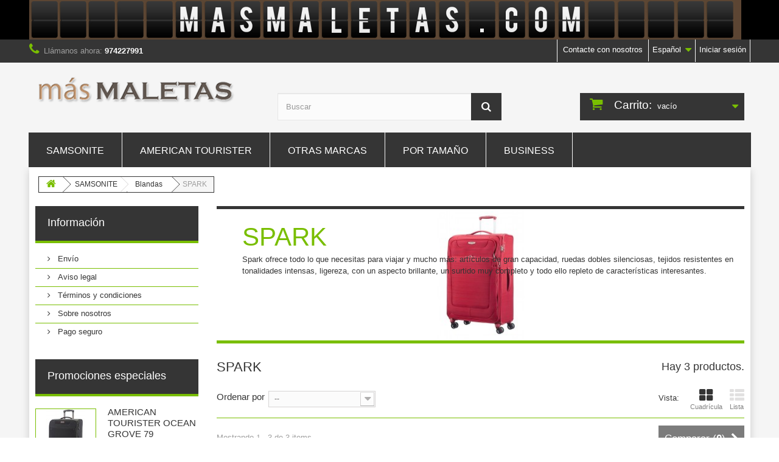

--- FILE ---
content_type: text/html; charset=utf-8
request_url: https://www.masmaletas.com/es/68-spark
body_size: 11901
content:
<!DOCTYPE HTML>
<!--[if lt IE 7]> <html class="no-js lt-ie9 lt-ie8 lt-ie7" lang="es-es"><![endif]-->
<!--[if IE 7]><html class="no-js lt-ie9 lt-ie8 ie7" lang="es-es"><![endif]-->
<!--[if IE 8]><html class="no-js lt-ie9 ie8" lang="es-es"><![endif]-->
<!--[if gt IE 8]> <html class="no-js ie9" lang="es-es"><![endif]-->
<html lang="es-es">
	<head>
		<meta charset="utf-8" />
		<title>SAMSONITE SPARK - masmaletas</title>
		<meta name="description" content="SAMSONITE SPARK" />
		<meta name="keywords" content="SAMSONITE SPARK" />
		<meta name="generator" content="PrestaShop" />
		<meta name="robots" content="index,follow" />
		<meta name="viewport" content="width=device-width, minimum-scale=0.25, maximum-scale=1.6, initial-scale=1.0" />
		<meta name="apple-mobile-web-app-capable" content="yes" />
		<link rel="icon" type="image/vnd.microsoft.icon" href="/img/favicon.ico?1453244860" />
		<link rel="shortcut icon" type="image/x-icon" href="/img/favicon.ico?1453244860" />
			<link rel="stylesheet" href="/themes/Aspirator/css/global.css" type="text/css" media="all" />
			<link rel="stylesheet" href="/themes/Aspirator/css/autoload/highdpi.css" type="text/css" media="all" />
			<link rel="stylesheet" href="/themes/Aspirator/css/autoload/responsive-tables.css" type="text/css" media="all" />
			<link rel="stylesheet" href="/themes/Aspirator/css/autoload/uniform.default.css" type="text/css" media="all" />
			<link rel="stylesheet" href="/js/jquery/plugins/fancybox/jquery.fancybox.css" type="text/css" media="all" />
			<link rel="stylesheet" href="/themes/Aspirator/css/product_list.css" type="text/css" media="all" />
			<link rel="stylesheet" href="/themes/Aspirator/css/category.css" type="text/css" media="all" />
			<link rel="stylesheet" href="/themes/Aspirator/css/scenes.css" type="text/css" media="all" />
			<link rel="stylesheet" href="/themes/Aspirator/css/modules/blockbanner/blockbanner.css" type="text/css" media="all" />
			<link rel="stylesheet" href="/themes/Aspirator/css/modules/blockbestsellers/blockbestsellers.css" type="text/css" media="all" />
			<link rel="stylesheet" href="/themes/Aspirator/css/modules/blockcart/blockcart.css" type="text/css" media="all" />
			<link rel="stylesheet" href="/js/jquery/plugins/bxslider/jquery.bxslider.css" type="text/css" media="all" />
			<link rel="stylesheet" href="/themes/Aspirator/css/modules/blockcategories/blockcategories.css" type="text/css" media="all" />
			<link rel="stylesheet" href="/themes/Aspirator/css/modules/blockcurrencies/blockcurrencies.css" type="text/css" media="all" />
			<link rel="stylesheet" href="/themes/Aspirator/css/modules/blocklanguages/blocklanguages.css" type="text/css" media="all" />
			<link rel="stylesheet" href="/themes/Aspirator/css/modules/blockcontact/blockcontact.css" type="text/css" media="all" />
			<link rel="stylesheet" href="/themes/Aspirator/css/modules/blockmyaccountfooter/blockmyaccount.css" type="text/css" media="all" />
			<link rel="stylesheet" href="/themes/Aspirator/css/modules/blocknewproducts/blocknewproducts.css" type="text/css" media="all" />
			<link rel="stylesheet" href="/themes/Aspirator/css/modules/blocknewsletter/blocknewsletter.css" type="text/css" media="all" />
			<link rel="stylesheet" href="/themes/Aspirator/css/modules/blocksearch/blocksearch.css" type="text/css" media="all" />
			<link rel="stylesheet" href="/js/jquery/plugins/autocomplete/jquery.autocomplete.css" type="text/css" media="all" />
			<link rel="stylesheet" href="/themes/Aspirator/css/modules/blockspecials/blockspecials.css" type="text/css" media="all" />
			<link rel="stylesheet" href="/themes/Aspirator/css/modules/blocktags/blocktags.css" type="text/css" media="all" />
			<link rel="stylesheet" href="/themes/Aspirator/css/modules/blockuserinfo/blockuserinfo.css" type="text/css" media="all" />
			<link rel="stylesheet" href="/themes/Aspirator/css/modules/blockviewed/blockviewed.css" type="text/css" media="all" />
			<link rel="stylesheet" href="/themes/Aspirator/css/modules/homefeatured/homefeatured.css" type="text/css" media="all" />
			<link rel="stylesheet" href="/modules/themeconfigurator/css/hooks.css" type="text/css" media="all" />
			<link rel="stylesheet" href="/themes/Aspirator/css/modules/blockwishlist/blockwishlist.css" type="text/css" media="all" />
			<link rel="stylesheet" href="/themes/Aspirator/css/modules/productcomments/productcomments.css" type="text/css" media="all" />
			<link rel="stylesheet" href="/themes/Aspirator/css/modules/blocktopmenu/css/blocktopmenu.css" type="text/css" media="all" />
			<link rel="stylesheet" href="/themes/Aspirator/css/modules/blocktopmenu/css/superfish-modified.css" type="text/css" media="all" />
			<link rel="stylesheet" href="/modules/paypal/views/css/paypal.css" type="text/css" media="all" />
		<script type="text/javascript">
var CUSTOMIZE_TEXTFIELD = 1;
var FancyboxI18nClose = 'Cerrar';
var FancyboxI18nNext = 'Siguiente';
var FancyboxI18nPrev = 'Previo';
var added_to_wishlist = 'Added to your wishlist.';
var ajax_allowed = true;
var ajaxsearch = true;
var baseDir = 'https://www.masmaletas.com/';
var baseUri = 'https://www.masmaletas.com/';
var blocksearch_type = 'top';
var comparator_max_item = 3;
var comparedProductsIds = [];
var contentOnly = false;
var customizationIdMessage = 'Personalización n°';
var delete_txt = 'Eliminar';
var displayList = false;
var freeProductTranslation = '¡Gratis!';
var freeShippingTranslation = 'Envío gratuito!';
var generated_date = 1769229839;
var hasDeliveryAddress = false;
var id_lang = 1;
var img_dir = 'https://www.masmaletas.com/themes/Aspirator/img/';
var instantsearch = false;
var isGuest = 0;
var isLogged = 0;
var isMobile = false;
var loggin_required = 'Debe identificarse para administrar su lista de deseos.';
var max_item = 'No puede comparar más de 3 productos';
var min_item = 'Debe elegir al menos un producto';
var mywishlist_url = 'https://www.masmaletas.com/es/module/blockwishlist/mywishlist';
var page_name = 'category';
var placeholder_blocknewsletter = 'Introduzca su dirección de correo electrónico';
var priceDisplayMethod = 0;
var priceDisplayPrecision = 2;
var quickView = true;
var removingLinkText = 'eliminar este producto de mi carrito';
var request = 'https://www.masmaletas.com/es/68-spark';
var roundMode = 2;
var search_url = 'https://www.masmaletas.com/es/buscar';
var static_token = 'c1bd759c11320da06ad43090d4faa997';
var toBeDetermined = 'A determinar';
var token = '954f96f2d217be65bfb152f0f0880433';
var usingSecureMode = true;
var wishlistProductsIds = false;
</script>

		<script type="text/javascript" src="/js/jquery/jquery-1.11.0.min.js"></script>
		<script type="text/javascript" src="/js/jquery/jquery-migrate-1.2.1.min.js"></script>
		<script type="text/javascript" src="/js/jquery/plugins/jquery.easing.js"></script>
		<script type="text/javascript" src="/js/tools.js"></script>
		<script type="text/javascript" src="/themes/Aspirator/js/global.js"></script>
		<script type="text/javascript" src="/themes/Aspirator/js/autoload/10-bootstrap.min.js"></script>
		<script type="text/javascript" src="/themes/Aspirator/js/autoload/15-jquery.total-storage.min.js"></script>
		<script type="text/javascript" src="/themes/Aspirator/js/autoload/15-jquery.uniform-modified.js"></script>
		<script type="text/javascript" src="/js/jquery/plugins/fancybox/jquery.fancybox.js"></script>
		<script type="text/javascript" src="/themes/Aspirator/js/products-comparison.js"></script>
		<script type="text/javascript" src="/themes/Aspirator/js/category.js"></script>
		<script type="text/javascript" src="/themes/Aspirator/js/modules/blockcart/ajax-cart.js"></script>
		<script type="text/javascript" src="/js/jquery/plugins/jquery.scrollTo.js"></script>
		<script type="text/javascript" src="/js/jquery/plugins/jquery.serialScroll.js"></script>
		<script type="text/javascript" src="/js/jquery/plugins/bxslider/jquery.bxslider.js"></script>
		<script type="text/javascript" src="/themes/Aspirator/js/tools/treeManagement.js"></script>
		<script type="text/javascript" src="/themes/Aspirator/js/modules/blocknewsletter/blocknewsletter.js"></script>
		<script type="text/javascript" src="/js/jquery/plugins/autocomplete/jquery.autocomplete.js"></script>
		<script type="text/javascript" src="/themes/Aspirator/js/modules/blocksearch/blocksearch.js"></script>
		<script type="text/javascript" src="/themes/Aspirator/js/modules/blockwishlist/js/ajax-wishlist.js"></script>
		<script type="text/javascript" src="/themes/Aspirator/js/modules/blocktopmenu/js/hoverIntent.js"></script>
		<script type="text/javascript" src="/themes/Aspirator/js/modules/blocktopmenu/js/superfish-modified.js"></script>
		<script type="text/javascript" src="/themes/Aspirator/js/modules/blocktopmenu/js/blocktopmenu.js"></script>
		<script type="text/javascript" src="/modules/ganalytics/views/js/GoogleAnalyticActionLib.js"></script>
	    <link href="https://www.masmaletas.com/themes/Aspirator/css/style.css" rel="stylesheet" type="text/css" media="screen" />
		<script type="text/javascript">/*
* 2007-2015 PrestaShop
*
* NOTICE OF LICENSE
*
* This source file is subject to the Academic Free License (AFL 3.0)
* that is bundled with this package in the file LICENSE.txt.
* It is also available through the world-wide-web at this URL:
* http://opensource.org/licenses/afl-3.0.php
* If you did not receive a copy of the license and are unable to
* obtain it through the world-wide-web, please send an email
* to license@prestashop.com so we can send you a copy immediately.
*
* DISCLAIMER
*
* Do not edit or add to this file if you wish to upgrade PrestaShop to newer
* versions in the future. If you wish to customize PrestaShop for your
* needs please refer to http://www.prestashop.com for more information.
*
*  @author    PrestaShop SA <contact@prestashop.com>
*  @copyright 2007-2015 PrestaShop SA
*  @license   http://opensource.org/licenses/afl-3.0.php  Academic Free License (AFL 3.0)
*  International Registered Trademark & Property of PrestaShop SA
*/



function updateFormDatas()
{
	var nb = $('#quantity_wanted').val();
	var id = $('#idCombination').val();

	$('#paypal_payment_form input[name=quantity]').val(nb);
	$('#paypal_payment_form input[name=id_p_attr]').val(id);
}
	
$(document).ready( function() {

	if($('#in_context_checkout_enabled').val() != 1)
	{
		$('#payment_paypal_express_checkout').click(function() {
			$('#paypal_payment_form').submit();
			return false;
		});
	}

	

	$('#paypal_payment_form').live('submit', function() {
		updateFormDatas();
	});

	function displayExpressCheckoutShortcut() {
		var id_product = $('input[name="id_product"]').val();
		var id_product_attribute = $('input[name="id_product_attribute"]').val();
		$.ajax({
			type: "GET",
			url: baseDir+'/modules/paypal/express_checkout/ajax.php',
			data: { get_qty: "1", id_product: id_product, id_product_attribute: id_product_attribute },
			cache: false,
			success: function(result) {
				if (result == '1') {
					$('#container_express_checkout').slideDown();
				} else {
					$('#container_express_checkout').slideUp();
				}
				return true;
			}
		});
	}

	$('select[name^="group_"]').change(function () {
		setTimeout(function(){displayExpressCheckoutShortcut()}, 500);
	});

	$('.color_pick').click(function () {
		setTimeout(function(){displayExpressCheckoutShortcut()}, 500);
	});

	if($('body#product').length > 0)
		setTimeout(function(){displayExpressCheckoutShortcut()}, 500);
	
	
			

	var modulePath = 'modules/paypal';
	var subFolder = '/integral_evolution';
	
			var baseDirPP = baseDir.replace('http:', 'https:');
		
	var fullPath = baseDirPP + modulePath + subFolder;
	var confirmTimer = false;
		
	if ($('form[target="hss_iframe"]').length == 0) {
		if ($('select[name^="group_"]').length > 0)
			displayExpressCheckoutShortcut();
		return false;
	} else {
		checkOrder();
	}

	function checkOrder() {
		if(confirmTimer == false)
			confirmTimer = setInterval(getOrdersCount, 1000);
	}

	});


</script>
			<script type="text/javascript">
				(window.gaDevIds=window.gaDevIds||[]).push('d6YPbH');
				(function(i,s,o,g,r,a,m){i['GoogleAnalyticsObject']=r;i[r]=i[r]||function(){
				(i[r].q=i[r].q||[]).push(arguments)},i[r].l=1*new Date();a=s.createElement(o),
				m=s.getElementsByTagName(o)[0];a.async=1;a.src=g;m.parentNode.insertBefore(a,m)
				})(window,document,'script','//www.google-analytics.com/analytics.js','ga');
				ga('create', 'UA-10787201-39', 'auto');
				ga('require', 'ec');</script>
		<link rel="stylesheet" href="https://fonts.googleapis.com/css?family=Open+Sans:300,600&amp;subset=latin,latin-ext" type="text/css" media="all" />
		<!--[if IE 8]>
		<script src="https://oss.maxcdn.com/libs/html5shiv/3.7.0/html5shiv.js"></script>
		<script src="https://oss.maxcdn.com/libs/respond.js/1.3.0/respond.min.js"></script>
		<![endif]-->
	</head>
	<body id="category" class="category category-68 category-spark hide-right-column lang_es">
					<div id="page">
			<div class="header-container">
				<header id="header">
					<div class="banner">
						<div class="container">
							<div class="row">
								<a href="https://www.masmaletas.com/" title="">
	<img class="img-responsive" src="https://www.masmaletas.com/modules/blockbanner/img/11046a0e0432c4c64a9e39ce850ace55.jpg" alt="" title="" width="1170" height="65" />
</a>

							</div>
						</div>
					</div>
					<div class="nav">
						<div class="container">
							<div class="row">
								<nav><!-- Block user information module NAV  -->
<div class="header_user_info">
			<a class="login" href="https://www.masmaletas.com/es/mi-cuenta" rel="nofollow" title="Entrar a tu cuenta de cliente">
			Iniciar sesión
		</a>
	</div>
<!-- /Block usmodule NAV -->
<!-- Block languages module -->
	<div id="languages-block-top" class="languages-block">
									<div class="current">
					<span>Español</span>
				</div>
																	<ul id="first-languages" class="languages-block_ul toogle_content">
							<li class="selected">
										<span>Español</span>
								</li>
							<li >
																				<a href="https://www.masmaletas.com/ca/68-spark" title="Català (Catalan)">
															<span>Català</span>
									</a>
								</li>
							<li >
																				<a href="https://www.masmaletas.com/gl/68-spark" title="Galego (Galician)">
															<span>Galego</span>
									</a>
								</li>
					</ul>
	</div>
<!-- /Block languages module -->
<div id="contact-link">
	<a href="https://www.masmaletas.com/es/contactanos" title="Contacte con nosotros">Contacte con nosotros</a>
</div>
	<span class="shop-phone">
		<i class="icon-phone"></i>Llámanos ahora: <strong>974227991</strong>
	</span>
</nav>
							</div>
						</div>
					</div>
					<div>
						<div class="container">
							<div class="row">
								<div id="header_logo">
									<a href="https://www.masmaletas.com/" title="masmaletas">
										<img class="logo img-responsive" src="https://www.masmaletas.com/img/masmaletas-logo-1441733936.jpg" alt="masmaletas" width="328" height="65"/>
									</a>
								</div>
								<!-- Block search module TOP -->
<div id="search_block_top" class="col-sm-4 clearfix">
	<form id="searchbox" method="get" action="//www.masmaletas.com/es/buscar" >
		<input type="hidden" name="controller" value="search" />
		<input type="hidden" name="orderby" value="position" />
		<input type="hidden" name="orderway" value="desc" />
		<input class="search_query form-control" type="text" id="search_query_top" name="search_query" placeholder="Buscar" value="" />
		<button type="submit" name="submit_search" class="btn btn-default button-search">
			<span>Buscar</span>
		</button>
	</form>
</div>
<!-- /Block search module TOP --><!-- MODULE Block cart -->
<div class="col-sm-4 clearfix">
	<div class="shopping_cart">
		<a href="https://www.masmaletas.com/es/pedido" title="Ver mi carrito de compra" rel="nofollow">
			<b>Carrito:</b>
			<span class="ajax_cart_quantity unvisible">0</span>
			<span class="ajax_cart_product_txt unvisible">producto</span>
			<span class="ajax_cart_product_txt_s unvisible">Productos</span>
			<span class="ajax_cart_total unvisible">
							</span>
			<span class="ajax_cart_no_product">vacío</span>
					</a>
					<div class="cart_block block exclusive">
				<div class="block_content">
					<!-- block list of products -->
					<div class="cart_block_list">
												<p class="cart_block_no_products">
							Ningún producto
						</p>
												<div class="cart-prices">
							<div class="cart-prices-line first-line">
								<span class="price cart_block_shipping_cost ajax_cart_shipping_cost unvisible">
																			 A determinar																	</span>
								<span class="unvisible">
									Transporte
								</span>
							</div>
																					<div class="cart-prices-line last-line">
								<span class="price cart_block_total ajax_block_cart_total">0,00 €</span>
								<span>Total</span>
							</div>
													</div>
						<p class="cart-buttons">
							<a id="button_order_cart" class="btn btn-default button button-small" href="https://www.masmaletas.com/es/pedido" title="Confirmar" rel="nofollow">
								<span>
									Confirmar<i class="icon-chevron-right right"></i>
								</span>
							</a>
						</p>
					</div>
				</div>
			</div><!-- .cart_block -->
			</div>
</div>

	<div id="layer_cart">
		<div class="clearfix">
			<div class="layer_cart_product col-xs-12 col-md-6">
				<span class="cross" title="Cerrar Ventana"></span>
				<h2>
					<i class="icon-check"></i>Producto añadido correctamente a su carrito de la compra
				</h2>
				<div class="product-image-container layer_cart_img">
				</div>
				<div class="layer_cart_product_info">
					<span id="layer_cart_product_title" class="product-name"></span>
					<span id="layer_cart_product_attributes"></span>
					<div>
						<strong class="dark">Cantidad</strong>
						<span id="layer_cart_product_quantity"></span>
					</div>
					<div>
						<strong class="dark">Total</strong>
						<span id="layer_cart_product_price"></span>
					</div>
				</div>
			</div>
			<div class="layer_cart_cart col-xs-12 col-md-6">
				<h2>
					<!-- Plural Case [both cases are needed because page may be updated in Javascript] -->
					<span class="ajax_cart_product_txt_s  unvisible">
						Hay <span class="ajax_cart_quantity">0</span> artículos en su carrito.
					</span>
					<!-- Singular Case [both cases are needed because page may be updated in Javascript] -->
					<span class="ajax_cart_product_txt ">
						Hay 1 artículo en su cesta.
					</span>
				</h2>

				<div class="layer_cart_row">
					<strong class="dark">
						Total productos:
																					(impuestos inc.)
																		</strong>
					<span class="ajax_block_products_total">
											</span>
				</div>

								<div class="layer_cart_row">
					<strong class="dark unvisible">
						Total envío:&nbsp;(impuestos inc.)					</strong>
					<span class="ajax_cart_shipping_cost unvisible">
													 A determinar											</span>
				</div>
								<div class="layer_cart_row">
					<strong class="dark">
						Total
																					(impuestos inc.)
																		</strong>
					<span class="ajax_block_cart_total">
											</span>
				</div>
				<div class="button-container">
					<span class="continue btn btn-default button exclusive-medium" title="Continuar la compra">
						<span>
							<i class="icon-chevron-left left"></i>Continuar la compra
						</span>
					</span>
					<a class="btn btn-default button button-medium"	href="https://www.masmaletas.com/es/pedido" title="Ir a la caja" rel="nofollow">
						<span>
							Ir a la caja<i class="icon-chevron-right right"></i>
						</span>
					</a>
				</div>
			</div>
		</div>
		<div class="crossseling"></div>
	</div> <!-- #layer_cart -->
	<div class="layer_cart_overlay"></div>

<!-- /MODULE Block cart -->
	<!-- Menu -->
	<div id="block_top_menu" class="sf-contener clearfix col-lg-12">
		<div class="cat-title">Categorías</div>
		<ul class="sf-menu clearfix menu-content">
			<li><a href="https://www.masmaletas.com/es/12-samsonite" title="SAMSONITE">SAMSONITE</a><ul><li><a href="https://www.masmaletas.com/es/19-rigidas" title="Rigidas">Rigidas</a><ul><li><a href="https://www.masmaletas.com/es/34-scure" title="SCURE">SCURE</a></li><li><a href="https://www.masmaletas.com/es/35-termoyoung" title="TERMOYOUNG">TERMOYOUNG</a></li><li><a href="https://www.masmaletas.com/es/36-cabin-collection" title="CABIN COLLECTION">CABIN COLLECTION</a></li><li><a href="https://www.masmaletas.com/es/37-velocita" title="VELOCITA">VELOCITA</a></li><li><a href="https://www.masmaletas.com/es/62-firelite" title="FIRELITE">FIRELITE</a></li><li><a href="https://www.masmaletas.com/es/64-cosmolite" title="COSMOLITE">COSMOLITE</a></li><li><a href="https://www.masmaletas.com/es/66-scure-dlx" title="SCURE DLX">SCURE DLX</a></li><li><a href="https://www.masmaletas.com/es/67-neopulse" title="NEOPULSE">NEOPULSE</a></li></ul></li><li><a href="https://www.masmaletas.com/es/20-blandas" title="Blandas">Blandas</a><ul><li><a href="https://www.masmaletas.com/es/33-all-directions" title="ALL DIRECTIONS">ALL DIRECTIONS</a></li><li class="sfHoverForce"><a href="https://www.masmaletas.com/es/68-spark" title="SPARK">SPARK</a></li><li><a href="https://www.masmaletas.com/es/69-short-lite" title="SHORT LITE">SHORT LITE</a></li></ul></li></ul></li><li><a href="https://www.masmaletas.com/es/13-american-tourister" title="AMERICAN TOURISTER">AMERICAN TOURISTER</a><ul><li><a href="https://www.masmaletas.com/es/21-rigidas" title="Rigidas">Rigidas</a><ul><li><a href="https://www.masmaletas.com/es/23-vivotec" title="VIVOTEC">VIVOTEC</a></li><li><a href="https://www.masmaletas.com/es/24-prismo" title="PRISMO">PRISMO</a></li><li><a href="https://www.masmaletas.com/es/25-pasadena" title="PASADENA">PASADENA</a></li><li><a href="https://www.masmaletas.com/es/26-bonair" title="BONAIR">BONAIR</a></li><li><a href="https://www.masmaletas.com/es/27-palm-valley" title="PALM VALLEY">PALM VALLEY</a></li><li><a href="https://www.masmaletas.com/es/28-jazz" title="JAZZ">JAZZ</a></li><li><a href="https://www.masmaletas.com/es/32-lockn-roll" title="LOCK´N ROLL">LOCK´N ROLL</a></li><li><a href="https://www.masmaletas.com/es/65-palm-valley-fly-away" title="PALM VALLEY (FLY AWAY)">PALM VALLEY (FLY AWAY)</a></li></ul></li><li><a href="https://www.masmaletas.com/es/22-blandas" title="Blandas">Blandas</a><ul><li><a href="https://www.masmaletas.com/es/29-coralbay" title="CORALBAY">CORALBAY</a></li><li><a href="https://www.masmaletas.com/es/30-ocean-grove" title="OCEAN GROVE">OCEAN GROVE</a></li><li><a href="https://www.masmaletas.com/es/31-san-francisco" title="SAN FRANCISCO">SAN FRANCISCO</a></li><li><a href="https://www.masmaletas.com/es/73-lightway" title="LIGHTWAY">LIGHTWAY</a></li></ul></li></ul></li><li><a href="https://www.masmaletas.com/es/14-gabol" title="OTRAS MARCAS">OTRAS MARCAS</a><ul><li><a href="https://www.masmaletas.com/es/40-gladiator" title="GLADIATOR">GLADIATOR</a></li></ul></li><li><a href="https://www.masmaletas.com/es/17-por-tamano" title="POR TAMAÑO">POR TAMAÑO</a><ul><li><a href="https://www.masmaletas.com/es/41-tamano-cabina" title="TAMAÑO CABINA">TAMAÑO CABINA</a></li><li><a href="https://www.masmaletas.com/es/46-tamano-pequeno" title="TAMAÑO PEQUEÑO">TAMAÑO PEQUEÑO</a></li><li><a href="https://www.masmaletas.com/es/47-tamano-mediano" title="TAMAÑO MEDIANO">TAMAÑO MEDIANO</a></li><li><a href="https://www.masmaletas.com/es/49-tamano-grande" title="TAMAÑO GRANDE">TAMAÑO GRANDE</a></li><li><a href="https://www.masmaletas.com/es/50-tamano-extra-grande" title="TAMAÑO EXTRA GRANDE">TAMAÑO EXTRA GRANDE</a></li><li><a href="https://www.masmaletas.com/es/51-sets-de-maletas" title="SETS DE MALETAS">SETS DE MALETAS</a></li></ul></li><li><a href="https://www.masmaletas.com/es/16-business" title="BUSINESS">BUSINESS</a><ul><li><a href="https://www.masmaletas.com/es/44-mochila-ordenador" title="MOCHILA ORDENADOR">MOCHILA ORDENADOR</a></li><li><a href="https://www.masmaletas.com/es/45-maletin-ordenador" title="MALETIN ORDENADOR">MALETIN ORDENADOR</a></li><li><a href="https://www.masmaletas.com/es/48-maletin-con-ruedas" title="MALETIN CON RUEDAS">MALETIN CON RUEDAS</a></li></ul></li>
					</ul>
	</div>
	<!--/ Menu -->
							</div>
						</div>
					</div>
				</header>
			</div>
			<div class="columns-container">
				<div id="columns" class="container">
											
<!-- Breadcrumb -->
<div class="breadcrumb clearfix">
	<a class="home" href="http://www.masmaletas.com/" title="Volver a Inicio"><i class="icon-home"></i></a>
			<span class="navigation-pipe">&gt;</span>
					<span class="navigation_page"><span itemscope itemtype="http://data-vocabulary.org/Breadcrumb"><a itemprop="url" href="https://www.masmaletas.com/es/12-samsonite" title="SAMSONITE" ><span itemprop="title">SAMSONITE</span></a></span><span class="navigation-pipe">></span><span itemscope itemtype="http://data-vocabulary.org/Breadcrumb"><a itemprop="url" href="https://www.masmaletas.com/es/20-blandas" title="Blandas" ><span itemprop="title">Blandas</span></a></span><span class="navigation-pipe">></span>SPARK</span>
			</div>
<!-- /Breadcrumb -->

										<div id="slider_row" class="row">
						<div id="top_column" class="center_column col-xs-12 col-sm-12"></div>
					</div>
					<div class="row">
												<div id="left_column" class="column col-xs-12 col-sm-3">	<!-- Block CMS module -->
			<section id="informations_block_left_1" class="block informations_block_left">
			<p class="title_block">
				<a href="https://www.masmaletas.com/es/content/category/1-inicio">
					Información				</a>
			</p>
			<div class="block_content list-block">
				<ul>
																							<li>
								<a href="https://www.masmaletas.com/es/content/1-entrega" title="Envío">
									Envío
								</a>
							</li>
																								<li>
								<a href="https://www.masmaletas.com/es/content/2-aviso-legal" title="Aviso legal">
									Aviso legal
								</a>
							</li>
																								<li>
								<a href="https://www.masmaletas.com/es/content/3-terminos-y-condiciones-de-uso" title="Términos y condiciones">
									Términos y condiciones
								</a>
							</li>
																								<li>
								<a href="https://www.masmaletas.com/es/content/4-sobre-nosotros" title="Sobre nosotros">
									Sobre nosotros
								</a>
							</li>
																								<li>
								<a href="https://www.masmaletas.com/es/content/5-pago-seguro" title="Pago seguro">
									Pago seguro
								</a>
							</li>
																				</ul>
			</div>
		</section>
		<!-- /Block CMS module -->
<!-- MODULE Block specials -->
<div id="special_block_right" class="block">
	<p class="title_block">
        <a href="https://www.masmaletas.com/es/bajamos-precios" title="Promociones especiales">
            Promociones especiales
        </a>
    </p>
	<div class="block_content products-block">
    		<ul>
        	<li class="clearfix">
            	<a class="products-block-image" href="https://www.masmaletas.com/es/inicio/51-american-tourister-ocean-grove-69.html">
                    <img 
                    class="replace-2x img-responsive" 
                    src="https://www.masmaletas.com/515-small_default/american-tourister-ocean-grove-69.jpg" 
                    alt="AMERICAN TOURISTER OCEAN GROVE 69" 
                    title="AMERICAN TOURISTER OCEAN GROVE 79" />
                </a>
                <div class="product-content">
                	<h5>
                        <a class="product-name" href="https://www.masmaletas.com/es/inicio/51-american-tourister-ocean-grove-69.html" title="AMERICAN TOURISTER OCEAN GROVE 79">
                            AMERICAN TOURISTER OCEAN GROVE 79
                        </a>
                    </h5>
                                        	<p class="product-description">
                            Ligereza y capacidad con diseño...
                        </p>
                                        <div class="price-box">
                    	                        	<span class="price special-price">
                                                                    104,00 €                            </span>
                                                                                                                                 <span class="price-percent-reduction">-20%</span>
                                                                                         <span class="old-price">
                                                                    130,00 €                            </span>
                                            </div>
                </div>
            </li>
		</ul>
		<div>
			<a 
            class="btn btn-default button button-small" 
            href="https://www.masmaletas.com/es/bajamos-precios" 
            title="Todas los promociones especiales">
                <span>Todas los promociones especiales<i class="icon-chevron-right right"></i></span>
            </a>
		</div>
    	</div>
</div>
<!-- /MODULE Block specials -->
<!-- Block tags module -->
<div id="tags_block_left" class="block tags_block">
	<p class="title_block">
		Etiquetas
	</p>
	<div class="block_content">
									<a 
				class="tag_level3 first_item"
				href="https://www.masmaletas.com/es/buscar?tag=RIGIDA" 
				title="Más sobre RIGIDA" 
				>
					RIGIDA
				</a>
							<a 
				class="tag_level2 item"
				href="https://www.masmaletas.com/es/buscar?tag=RIGIDAS" 
				title="Más sobre RIGIDAS" 
				>
					RIGIDAS
				</a>
							<a 
				class="tag_level2 item"
				href="https://www.masmaletas.com/es/buscar?tag=CABINA" 
				title="Más sobre CABINA" 
				>
					CABINA
				</a>
							<a 
				class="tag_level1 item"
				href="https://www.masmaletas.com/es/buscar?tag=MEDIANA" 
				title="Más sobre MEDIANA" 
				>
					MEDIANA
				</a>
							<a 
				class="tag_level1 item"
				href="https://www.masmaletas.com/es/buscar?tag=GRANDE" 
				title="Más sobre GRANDE" 
				>
					GRANDE
				</a>
							<a 
				class="tag_level1 item"
				href="https://www.masmaletas.com/es/buscar?tag=AMERICAN+TOURISTER" 
				title="Más sobre AMERICAN TOURISTER" 
				>
					AMERICAN TOURISTER
				</a>
							<a 
				class="tag_level1 item"
				href="https://www.masmaletas.com/es/buscar?tag=samsonite" 
				title="Más sobre samsonite" 
				>
					samsonite
				</a>
							<a 
				class="tag_level1 item"
				href="https://www.masmaletas.com/es/buscar?tag=GABOL" 
				title="Más sobre GABOL" 
				>
					GABOL
				</a>
							<a 
				class="tag_level1 item"
				href="https://www.masmaletas.com/es/buscar?tag=DESIGUAL" 
				title="Más sobre DESIGUAL" 
				>
					DESIGUAL
				</a>
							<a 
				class="tag_level1 last_item"
				href="https://www.masmaletas.com/es/buscar?tag=BLANDA" 
				title="Más sobre BLANDA" 
				>
					BLANDA
				</a>
						</div>
</div>
<!-- /Block tags module -->
</div>
																		<div id="center_column" class="center_column col-xs-12 col-sm-9">
	

	    				<div class="content_scene_cat">
            	                     <!-- Category image -->
                    <div class="content_scene_cat_bg" style="background:url(https://www.masmaletas.com/c/68-category_default/spark.jpg) right center no-repeat; background-size:cover; min-height:217px;">
                                                    <div class="cat_desc">
                            <span class="category-name">
                                SPARK                            </span>
                                                            <div class="rte"><p>Spark ofrece todo lo que necesitas para viajar y mucho más: artículos de gran capacidad, ruedas dobles silenciosas, tejidos resistentes en tonalidades intensas, ligereza, con un aspecto brillante, un surtido muy completo y todo ello repleto de características interesantes.</p></div>
                                                        </div>
                                             </div>
                              </div>
				<h1 class="page-heading product-listing"><span class="cat-name">SPARK&nbsp;</span><span class="heading-counter">Hay 3 productos.</span>
</h1>
							<div class="content_sortPagiBar clearfix">
            	<div class="sortPagiBar clearfix">
            		<ul class="display hidden-xs">
	<li class="display-title">Vista:</li>
    <li id="grid"><a rel="nofollow" href="#" title="Cuadr&iacute;cula"><i class="icon-th-large"></i>Cuadr&iacute;cula</a></li>
    <li id="list"><a rel="nofollow" href="#" title="Lista"><i class="icon-th-list"></i>Lista</a></li>
</ul>

<form id="productsSortForm" action="https://www.masmaletas.com/es/68-spark" class="productsSortForm">
	<div class="select selector1">
		<label for="selectProductSort">Ordenar por</label>
		<select id="selectProductSort" class="selectProductSort form-control">
			<option value="position:asc" selected="selected">--</option>
							<option value="price:asc">Precio: m&aacute;s baratos primero</option>
				<option value="price:desc">Precio: m&aacute;s caros primero</option>
						<option value="name:asc">Nombre: de A a Z</option>
			<option value="name:desc">Nombre: de Z a A</option>
							<option value="quantity:desc">En inventario primero</option>
						<option value="reference:asc">Referencia: m&aacute;s bajo primero</option>
			<option value="reference:desc">Referencia: m&aacute;s alto primero</option>
		</select>
	</div>
</form>
<!-- /Sort products -->
			
	
                								<!-- nbr product/page -->
		<!-- /nbr product/page -->

				</div>
                <div class="top-pagination-content clearfix">
                		<form method="post" action="https://www.masmaletas.com/es/comparativa-productos" class="compare-form">
		<button type="submit" class="btn btn-default button button-medium bt_compare bt_compare" disabled="disabled">
			<span>Comparar (<strong class="total-compare-val">0</strong>)<i class="icon-chevron-right right"></i></span>
		</button>
		<input type="hidden" name="compare_product_count" class="compare_product_count" value="0" />
		<input type="hidden" name="compare_product_list" class="compare_product_list" value="" />
	</form>
			
		
		
		
	
					
	
												<!-- Pagination -->
	<div id="pagination" class="pagination clearfix">
	    			</div>
    <div class="product-count">
    	        	                        	                        	Mostrando 1 - 3 de 3 items
		    </div>
	<!-- /Pagination -->

                </div>
			</div>
				
									
		
	
	<!-- Products list -->
	<ul class="product_list grid row">
			
		
		
								<li class="ajax_block_product col-xs-12 col-sm-6 col-md-4 first-in-line last-line first-item-of-tablet-line first-item-of-mobile-line last-mobile-line">
			<div class="product-container" itemscope itemtype="http://schema.org/Product">
				<div class="left-block">
					<div class="product-image-container">
						<a class="product_img_link" href="https://www.masmaletas.com/es/inicio/59-smsonite-spark-55.html" title="SAMSONITE SPARK 55" itemprop="url">
							<img class="replace-2x img-responsive" src="https://www.masmaletas.com/586-home_default/smsonite-spark-55.jpg" alt="SMSONITE SPARK 55" title="SMSONITE SPARK 55"  width="250" height="250" itemprop="image" />
						</a>
													<div class="quick-view-wrapper-mobile">
							<a class="quick-view-mobile" href="https://www.masmaletas.com/es/inicio/59-smsonite-spark-55.html" rel="https://www.masmaletas.com/es/inicio/59-smsonite-spark-55.html">
								<i class="icon-eye-open"></i>
							</a>
						</div>
						<a class="quick-view" href="https://www.masmaletas.com/es/inicio/59-smsonite-spark-55.html" rel="https://www.masmaletas.com/es/inicio/59-smsonite-spark-55.html">
							<span>Vista r&aacute;pida</span>
						</a>
																			<div class="content_price" itemprop="offers" itemscope itemtype="http://schema.org/Offer">
																	<span itemprop="price" class="price product-price">
										157,50 €									</span>
									<meta itemprop="priceCurrency" content="EUR" />
																			
										<span class="old-price product-price">
											175,00 €
										</span>
																					<span class="price-percent-reduction">-10%</span>
																																																		<link itemprop="availability" href="http://schema.org/InStock" />En stock																												
									
															</div>
																							</div>
					
					
				</div>
				<div class="right-block">
					<h5 itemprop="name">
												<a class="product-name" href="https://www.masmaletas.com/es/inicio/59-smsonite-spark-55.html" title="SAMSONITE SPARK 55" itemprop="url" >
							SAMSONITE SPARK 55
						</a>
					</h5>
					
					<p class="product-desc" itemprop="description">
						Spark ofrece todo lo que necesitas para viajar y mucho más: artículos de gran capacidad, ruedas dobles silenciosas, tejidos resistentes en tonalidades intensas, ligereza, con un aspecto brillante, un surtido muy completo y todo ello repleto de características interesantes.
					</p>
										<div class="content_price">
													<span class="price product-price">
								157,50 €							</span>
															
								<span class="old-price product-price">
									175,00 €
								</span>
								
																	<span class="price-percent-reduction">-10%</span>
																						
							
											</div>
										<div class="button-container">
																													<a class="button ajax_add_to_cart_button btn btn-default" href="https://www.masmaletas.com/es/carrito?add=1&amp;id_product=59&amp;token=c1bd759c11320da06ad43090d4faa997" rel="nofollow" title="A&ntilde;adir al carrito" data-id-product="59" data-minimal_quantity="1">
									<span>A&ntilde;adir al carrito</span>
								</a>
																			<a class="button lnk_view btn btn-default" href="https://www.masmaletas.com/es/inicio/59-smsonite-spark-55.html" title="Ver">
							<span>M&aacute;s</span>
						</a>
					</div>
											<div class="color-list-container"><ul class="color_to_pick_list clearfix">
	</ul></div>
										<div class="product-flags">
																																	<span class="discount">&iexcl;Precio rebajado!</span>
												</div>
																		<span class="availability">
																	<span class="available-now">
										En stock									</span>
															</span>
															</div>
					 				<div class="functional-buttons clearfix">
						
<div class="wishlist">
	<a class="addToWishlist wishlistProd_59" href="#" rel="59" onclick="WishlistCart('wishlist_block_list', 'add', '59', false, 1); return false;">
		Añadir a la lista de deseos
	</a>
</div>
													<div class="compare">
								<a class="add_to_compare" href="https://www.masmaletas.com/es/inicio/59-smsonite-spark-55.html" data-id-product="59">Agregar para comparar</a>
							</div>
											</div>
							</div><!-- .product-container> -->
		</li>
			
		
		
								<li class="ajax_block_product col-xs-12 col-sm-6 col-md-4 last-line last-item-of-tablet-line last-mobile-line">
			<div class="product-container" itemscope itemtype="http://schema.org/Product">
				<div class="left-block">
					<div class="product-image-container">
						<a class="product_img_link" href="https://www.masmaletas.com/es/inicio/60-smsonite-spark-55.html" title="SAMSONITE SPARK 79" itemprop="url">
							<img class="replace-2x img-responsive" src="https://www.masmaletas.com/1006-home_default/smsonite-spark-55.jpg" alt="SMSONITE SPARK 79" title="SMSONITE SPARK 79"  width="250" height="250" itemprop="image" />
						</a>
													<div class="quick-view-wrapper-mobile">
							<a class="quick-view-mobile" href="https://www.masmaletas.com/es/inicio/60-smsonite-spark-55.html" rel="https://www.masmaletas.com/es/inicio/60-smsonite-spark-55.html">
								<i class="icon-eye-open"></i>
							</a>
						</div>
						<a class="quick-view" href="https://www.masmaletas.com/es/inicio/60-smsonite-spark-55.html" rel="https://www.masmaletas.com/es/inicio/60-smsonite-spark-55.html">
							<span>Vista r&aacute;pida</span>
						</a>
																			<div class="content_price" itemprop="offers" itemscope itemtype="http://schema.org/Offer">
																	<span itemprop="price" class="price product-price">
										180,00 €									</span>
									<meta itemprop="priceCurrency" content="EUR" />
																			
										<span class="old-price product-price">
											200,00 €
										</span>
																					<span class="price-percent-reduction">-10%</span>
																																																		<link itemprop="availability" href="http://schema.org/LimitedAvailability" />Producto disponible con otras opciones

																												
									
															</div>
																							</div>
					
					
				</div>
				<div class="right-block">
					<h5 itemprop="name">
												<a class="product-name" href="https://www.masmaletas.com/es/inicio/60-smsonite-spark-55.html" title="SAMSONITE SPARK 79" itemprop="url" >
							SAMSONITE SPARK 79
						</a>
					</h5>
					
					<p class="product-desc" itemprop="description">
						Spark ofrece todo lo que necesitas para viajar y mucho más: artículos de gran capacidad, ruedas dobles silenciosas, tejidos resistentes en tonalidades intensas, ligereza, con un aspecto brillante, un surtido muy completo y todo ello repleto de características interesantes.
					</p>
										<div class="content_price">
													<span class="price product-price">
								180,00 €							</span>
															
								<span class="old-price product-price">
									200,00 €
								</span>
								
																	<span class="price-percent-reduction">-10%</span>
																						
							
											</div>
										<div class="button-container">
																					<span class="button ajax_add_to_cart_button btn btn-default disabled">
									<span>A&ntilde;adir al carrito</span>
								</span>
																			<a class="button lnk_view btn btn-default" href="https://www.masmaletas.com/es/inicio/60-smsonite-spark-55.html" title="Ver">
							<span>M&aacute;s</span>
						</a>
					</div>
											<div class="color-list-container"><ul class="color_to_pick_list clearfix">
	</ul></div>
										<div class="product-flags">
																																	<span class="discount">&iexcl;Precio rebajado!</span>
												</div>
																		<span class="availability">
																	<span class="available-dif">
										Producto disponible con otras opciones
									</span>
															</span>
															</div>
					 				<div class="functional-buttons clearfix">
						
<div class="wishlist">
	<a class="addToWishlist wishlistProd_60" href="#" rel="60" onclick="WishlistCart('wishlist_block_list', 'add', '60', false, 1); return false;">
		Añadir a la lista de deseos
	</a>
</div>
													<div class="compare">
								<a class="add_to_compare" href="https://www.masmaletas.com/es/inicio/60-smsonite-spark-55.html" data-id-product="60">Agregar para comparar</a>
							</div>
											</div>
							</div><!-- .product-container> -->
		</li>
			
		
		
								<li class="ajax_block_product col-xs-12 col-sm-6 col-md-4 last-in-line last-line first-item-of-tablet-line last-item-of-mobile-line last-mobile-line">
			<div class="product-container" itemscope itemtype="http://schema.org/Product">
				<div class="left-block">
					<div class="product-image-container">
						<a class="product_img_link" href="https://www.masmaletas.com/es/inicio/157-smsonite-spark-55.html" title="SAMSONITE SPARK 67" itemprop="url">
							<img class="replace-2x img-responsive" src="https://www.masmaletas.com/1009-home_default/smsonite-spark-55.jpg" alt="SMSONITE SPARK 67" title="SMSONITE SPARK 67"  width="250" height="250" itemprop="image" />
						</a>
													<div class="quick-view-wrapper-mobile">
							<a class="quick-view-mobile" href="https://www.masmaletas.com/es/inicio/157-smsonite-spark-55.html" rel="https://www.masmaletas.com/es/inicio/157-smsonite-spark-55.html">
								<i class="icon-eye-open"></i>
							</a>
						</div>
						<a class="quick-view" href="https://www.masmaletas.com/es/inicio/157-smsonite-spark-55.html" rel="https://www.masmaletas.com/es/inicio/157-smsonite-spark-55.html">
							<span>Vista r&aacute;pida</span>
						</a>
																			<div class="content_price" itemprop="offers" itemscope itemtype="http://schema.org/Offer">
																	<span itemprop="price" class="price product-price">
										171,00 €									</span>
									<meta itemprop="priceCurrency" content="EUR" />
																			
										<span class="old-price product-price">
											190,00 €
										</span>
																					<span class="price-percent-reduction">-10%</span>
																																																		<link itemprop="availability" href="http://schema.org/InStock" />En stock																												
									
															</div>
																							</div>
					
					
				</div>
				<div class="right-block">
					<h5 itemprop="name">
												<a class="product-name" href="https://www.masmaletas.com/es/inicio/157-smsonite-spark-55.html" title="SAMSONITE SPARK 67" itemprop="url" >
							SAMSONITE SPARK 67
						</a>
					</h5>
					
					<p class="product-desc" itemprop="description">
						Spark ofrece todo lo que necesitas para viajar y mucho más: artículos de gran capacidad, ruedas dobles silenciosas, tejidos resistentes en tonalidades intensas, ligereza, con un aspecto brillante, un surtido muy completo y todo ello repleto de características interesantes.
					</p>
										<div class="content_price">
													<span class="price product-price">
								171,00 €							</span>
															
								<span class="old-price product-price">
									190,00 €
								</span>
								
																	<span class="price-percent-reduction">-10%</span>
																						
							
											</div>
										<div class="button-container">
																													<a class="button ajax_add_to_cart_button btn btn-default" href="https://www.masmaletas.com/es/carrito?add=1&amp;id_product=157&amp;token=c1bd759c11320da06ad43090d4faa997" rel="nofollow" title="A&ntilde;adir al carrito" data-id-product="157" data-minimal_quantity="1">
									<span>A&ntilde;adir al carrito</span>
								</a>
																			<a class="button lnk_view btn btn-default" href="https://www.masmaletas.com/es/inicio/157-smsonite-spark-55.html" title="Ver">
							<span>M&aacute;s</span>
						</a>
					</div>
											<div class="color-list-container"><ul class="color_to_pick_list clearfix">
	</ul></div>
										<div class="product-flags">
																																	<span class="discount">&iexcl;Precio rebajado!</span>
												</div>
																		<span class="availability">
																	<span class="available-now">
										En stock									</span>
															</span>
															</div>
					 				<div class="functional-buttons clearfix">
						
<div class="wishlist">
	<a class="addToWishlist wishlistProd_157" href="#" rel="157" onclick="WishlistCart('wishlist_block_list', 'add', '157', false, 1); return false;">
		Añadir a la lista de deseos
	</a>
</div>
													<div class="compare">
								<a class="add_to_compare" href="https://www.masmaletas.com/es/inicio/157-smsonite-spark-55.html" data-id-product="157">Agregar para comparar</a>
							</div>
											</div>
							</div><!-- .product-container> -->
		</li>
		</ul>





			<div class="content_sortPagiBar">
				<div class="bottom-pagination-content clearfix">
						<form method="post" action="https://www.masmaletas.com/es/comparativa-productos" class="compare-form">
		<button type="submit" class="btn btn-default button button-medium bt_compare bt_compare_bottom" disabled="disabled">
			<span>Comparar (<strong class="total-compare-val">0</strong>)<i class="icon-chevron-right right"></i></span>
		</button>
		<input type="hidden" name="compare_product_count" class="compare_product_count" value="0" />
		<input type="hidden" name="compare_product_list" class="compare_product_list" value="" />
	</form>
	
                    
	
												<!-- Pagination -->
	<div id="pagination_bottom" class="pagination clearfix">
	    			</div>
    <div class="product-count">
    	        	                        	                        	Mostrando 1 - 3 de 3 items
		    </div>
	<!-- /Pagination -->

				</div>
			</div>
								</div><!-- #center_column -->
										</div><!-- .row -->
				</div><!-- #columns -->
			</div><!-- .columns-container -->
							<!-- Footer -->
				<div class="footer-container">
					<footer id="footer"  class="container">
						<div class="row"><!-- Block Newsletter module-->
<div id="newsletter_block_left" class="block">
	<h4>Boletín</h4>
	<div class="block_content">
		<form action="//www.masmaletas.com/es/" method="post">
			<div class="form-group" >
				<input class="inputNew form-control grey newsletter-input" id="newsletter-input" type="text" name="email" size="18" value="Introduzca su dirección de correo electrónico" />
                <button type="submit" name="submitNewsletter" class="btn btn-default button button-small">
                    <span>OK</span>
                </button>
				<input type="hidden" name="action" value="0" />
			</div>
		</form>
	</div>
</div>
<!-- /Block Newsletter module-->
<section id="social_block" class="pull-right">
	<ul>
					<li class="facebook">
				<a class="_blank" href="https://www.facebook.com/pages/Masmaletas/1501633316815782?sk=photos_stream">
					<span>Facebook</span>
				</a>
			</li>
							<li class="twitter">
				<a class="_blank" href="http://www.twitter.com/mas_maletas">
					<span>Twitter</span>
				</a>
			</li>
				                                        	</ul>
    <h4>Síganos</h4>
</section>
<div class="clearfix"></div>
<!-- Block categories module -->
<section class="blockcategories_footer footer-block col-xs-12 col-sm-2">
	<h4>Categorías</h4>
	<div class="category_footer toggle-footer">
		<div class="list">
			<ul class="tree dhtml">
												
<li >
	<a 
	href="https://www.masmaletas.com/es/12-samsonite" title="DISTRIBUIDOR AUTORIZADO">
		SAMSONITE
	</a>
			<ul>
												
<li >
	<a 
	href="https://www.masmaletas.com/es/19-rigidas" title="rigidas">
		Rigidas
	</a>
			<ul>
												
<li >
	<a 
	href="https://www.masmaletas.com/es/34-scure" title="">
		SCURE
	</a>
	</li>

																
<li >
	<a 
	href="https://www.masmaletas.com/es/35-termoyoung" title="">
		TERMOYOUNG
	</a>
	</li>

																
<li >
	<a 
	href="https://www.masmaletas.com/es/36-cabin-collection" title="">
		CABIN COLLECTION
	</a>
	</li>

																
<li >
	<a 
	href="https://www.masmaletas.com/es/37-velocita" title="">
		VELOCITA
	</a>
	</li>

																
<li >
	<a 
	href="https://www.masmaletas.com/es/62-firelite" title="">
		FIRELITE
	</a>
	</li>

																
<li >
	<a 
	href="https://www.masmaletas.com/es/64-cosmolite" title="LA MALETA MÁS FUERTE Y LIGERA FABRICADA POR SAMSONITE.">
		COSMOLITE
	</a>
	</li>

																
<li >
	<a 
	href="https://www.masmaletas.com/es/66-scure-dlx" title="La versión deluxe de nuestra colección más ligera de polipropileno S’Cure. Es ligera gracias al uso del material FlowliteTM de Samsonite, que permite producir láminas más delgadas con la misma resistencia. Esta nueva colección es una versión deluxe de atractivos colores clásicos y un exterior elegante con detalles como: acabados cromados de las cerraduras, tiradores suaves al tacto y muchos más.">
		SCURE DLX
	</a>
	</li>

																
<li class="last">
	<a 
	href="https://www.masmaletas.com/es/67-neopulse" title="Con Neopulse, Samsonite redefine el punto de referencia para el equipaje de policarbonato ligero. Fabricado en Europa, Neopulse consigue combinar a la perfección ligereza y resistencia gracias a su diseño patentado con esquinas autoreforzadas.">
		NEOPULSE
	</a>
	</li>

									</ul>
	</li>

																
<li class="last">
	<a 
	href="https://www.masmaletas.com/es/20-blandas" title="blandas">
		Blandas
	</a>
			<ul>
												
<li >
	<a 
	href="https://www.masmaletas.com/es/33-all-directions" title="">
		ALL DIRECTIONS
	</a>
	</li>

																
<li >
	<a 
	href="https://www.masmaletas.com/es/68-spark" class="selected" title="Spark ofrece todo lo que necesitas para viajar y mucho más: artículos de gran capacidad, ruedas dobles silenciosas, tejidos resistentes en tonalidades intensas, ligereza, con un aspecto brillante, un surtido muy completo y todo ello repleto de características interesantes.">
		SPARK
	</a>
	</li>

																
<li class="last">
	<a 
	href="https://www.masmaletas.com/es/69-short-lite" title="Increíble y revolucionariamente ligera: Short-Lite reinventa la ligereza una vez más. Esta colección compacta y ultra ligera ha sido perfeccionada mediante la adaptación de cada aspecto del diseño a los requisitos del equipaje de cabina. A la vez que presenta un peso extraordinario, Short-Lite no se rinde en la organización, ni en el estilo: cada modelo viene con un interior bien organizado y con detalles prácticos. Herrajes personalizados y materiales actuales completan su aspecto moderno.">
		SHORT LITE
	</a>
	</li>

									</ul>
	</li>

									</ul>
	</li>

							
																
<li >
	<a 
	href="https://www.masmaletas.com/es/13-american-tourister" title="DISTRIBUIDOR AUTORIZADO">
		AMERICAN TOURISTER
	</a>
			<ul>
												
<li >
	<a 
	href="https://www.masmaletas.com/es/21-rigidas" title="American Tourister rigidas">
		Rigidas
	</a>
			<ul>
												
<li >
	<a 
	href="https://www.masmaletas.com/es/23-vivotec" title="American Tourister Vivotec">
		VIVOTEC
	</a>
	</li>

																
<li >
	<a 
	href="https://www.masmaletas.com/es/24-prismo" title="American Tourister Prismo">
		PRISMO
	</a>
	</li>

																
<li >
	<a 
	href="https://www.masmaletas.com/es/25-pasadena" title="AMERICAN TOURISTER PASADENA">
		PASADENA
	</a>
	</li>

																
<li >
	<a 
	href="https://www.masmaletas.com/es/26-bonair" title="AMERICAN TOURISTER BONAIR">
		BONAIR
	</a>
	</li>

																
<li >
	<a 
	href="https://www.masmaletas.com/es/27-palm-valley" title="AMERICAN TOURISTER PALM VALLEY">
		PALM VALLEY
	</a>
	</li>

																
<li >
	<a 
	href="https://www.masmaletas.com/es/28-jazz" title="AMERICAN TOURISTER JAZZ">
		JAZZ
	</a>
	</li>

																
<li >
	<a 
	href="https://www.masmaletas.com/es/32-lockn-roll" title="">
		LOCK´N ROLL
	</a>
	</li>

																
<li class="last">
	<a 
	href="https://www.masmaletas.com/es/65-palm-valley-fly-away" title="Equipaje ligero con una sólida funda exterior, fabricada con policarbonato 100%. 
 Cerradura TSA fija en todos los artículos, incluidos los tamaños de cabina. 
 Óptima organización interior y ruedas dobles de marcha suave. 
 Diseño original: descubre la edición limitada especial &quot;Fly Away&quot; para aumentar tu sensación de escapada.">
		PALM VALLEY (FLY AWAY)
	</a>
	</li>

									</ul>
	</li>

																
<li class="last">
	<a 
	href="https://www.masmaletas.com/es/22-blandas" title="American Tourister Blandas">
		Blandas
	</a>
			<ul>
												
<li >
	<a 
	href="https://www.masmaletas.com/es/29-coralbay" title="">
		CORALBAY
	</a>
	</li>

																
<li >
	<a 
	href="https://www.masmaletas.com/es/30-ocean-grove" title="">
		OCEAN GROVE
	</a>
	</li>

																
<li >
	<a 
	href="https://www.masmaletas.com/es/31-san-francisco" title="Gran relación calidad-precio – La maleta blanda más vendida de American Tourister 
 Diseño deportivo y juvenil 
 Ahora disponible en 7 colores 
 Bolsillo delantero de gran capacidad">
		SAN FRANCISCO
	</a>
	</li>

																
<li class="last">
	<a 
	href="https://www.masmaletas.com/es/73-lightway" title="Fabricada con nailon resistente, fibra de vidrio ligera y polipropileno. 
 Maleta ligera con una capacidad máxima gracias a su innovador diseño.">
		LIGHTWAY
	</a>
	</li>

									</ul>
	</li>

									</ul>
	</li>

							
																
<li >
	<a 
	href="https://www.masmaletas.com/es/14-gabol" title="gladiator valisa gabol arsamar delsey">
		OTRAS MARCAS
	</a>
			<ul>
												
<li class="last">
	<a 
	href="https://www.masmaletas.com/es/40-gladiator" title="">
		GLADIATOR
	</a>
	</li>

									</ul>
	</li>

							
																
<li >
	<a 
	href="https://www.masmaletas.com/es/16-business" title="BUSINESS">
		BUSINESS
	</a>
			<ul>
												
<li >
	<a 
	href="https://www.masmaletas.com/es/44-mochila-ordenador" title="">
		MOCHILA ORDENADOR
	</a>
	</li>

																
<li >
	<a 
	href="https://www.masmaletas.com/es/45-maletin-ordenador" title="">
		MALETIN ORDENADOR
	</a>
	</li>

																
<li class="last">
	<a 
	href="https://www.masmaletas.com/es/48-maletin-con-ruedas" title="">
		MALETIN CON RUEDAS
	</a>
	</li>

									</ul>
	</li>

							
																
<li class="last">
	<a 
	href="https://www.masmaletas.com/es/17-por-tamano" title="">
		POR TAMAÑO
	</a>
			<ul>
												
<li >
	<a 
	href="https://www.masmaletas.com/es/41-tamano-cabina" title="">
		TAMAÑO CABINA
	</a>
	</li>

																
<li >
	<a 
	href="https://www.masmaletas.com/es/46-tamano-pequeno" title="">
		TAMAÑO PEQUEÑO
	</a>
	</li>

																
<li >
	<a 
	href="https://www.masmaletas.com/es/47-tamano-mediano" title="">
		TAMAÑO MEDIANO
	</a>
	</li>

																
<li >
	<a 
	href="https://www.masmaletas.com/es/49-tamano-grande" title="">
		TAMAÑO GRANDE
	</a>
	</li>

																
<li >
	<a 
	href="https://www.masmaletas.com/es/50-tamano-extra-grande" title="">
		TAMAÑO EXTRA GRANDE
	</a>
	</li>

																
<li class="last">
	<a 
	href="https://www.masmaletas.com/es/51-sets-de-maletas" title="">
		SETS DE MALETAS
	</a>
	</li>

									</ul>
	</li>

							
										</ul>
		</div>
	</div> <!-- .category_footer -->
</section>
<!-- /Block categories module -->
	<!-- MODULE Block footer -->
	<section class="footer-block col-xs-12 col-sm-2" id="block_various_links_footer">
		<h4>Información</h4>
		<ul class="toggle-footer">
																											<li class="item">
						<a href="https://www.masmaletas.com/es/content/3-terminos-y-condiciones-de-uso" title="Términos y condiciones">
							Términos y condiciones
						</a>
					</li>
																<li class="item">
						<a href="https://www.masmaletas.com/es/content/4-sobre-nosotros" title="Sobre nosotros">
							Sobre nosotros
						</a>
					</li>
																<li class="item">
						<a href="https://www.masmaletas.com/es/content/5-pago-seguro" title="Pago seguro">
							Pago seguro
						</a>
					</li>
												</ul>
		
	</section>
		<!-- /MODULE Block footer -->
<!-- Block myaccount module -->
<section class="footer-block col-xs-12 col-sm-4">
	<h4><a href="https://www.masmaletas.com/es/mi-cuenta" title="Administrar mi cuenta de cliente" rel="nofollow">Mi cuenta</a></h4>
	<div class="block_content toggle-footer">
		<ul class="bullet">
			<li><a href="https://www.masmaletas.com/es/historial-compra" title="Mis compras" rel="nofollow">Mis compras</a></li>
						<li><a href="https://www.masmaletas.com/es/albaran" title="Mis vales descuento" rel="nofollow">Mis vales descuento</a></li>
			<li><a href="https://www.masmaletas.com/es/direcciones" title="Mis direcciones" rel="nofollow">Mis direcciones</a></li>
			<li><a href="https://www.masmaletas.com/es/datos-personales" title="Administrar mi información personal" rel="nofollow">Mis datos personales</a></li>
			<li><a href="https://www.masmaletas.com/es/descuento" title="Mis vales" rel="nofollow">Mis vales</a></li>			
            		</ul>
	</div>
</section>
<!-- /Block myaccount module -->
<!-- MODULE Block contact infos -->
<section id="block_contact_infos" class="footer-block col-xs-12 col-sm-4">
	<div>
        <h4>Información sobre la tienda</h4>
        <ul class="toggle-footer">
                        	<li>
            		<i class="icon-map-marker"></i>BOLSOS CUEVAS, C/ PADRE HUESCA,16
22002    HUESCA            	</li>
                                    	<li>
            		<i class="icon-phone"></i>Llámanos ahora: 
            		<span>974227991</span>
            	</li>
                                    	<li>
            		<i class="icon-envelope-alt"></i>Email: 
            		<span><a href="&#109;&#97;&#105;&#108;&#116;&#111;&#58;%69%6e%66%6f@%6d%61%73%6d%61%6c%65%74%61%73.%63%6f%6d" >&#x69;&#x6e;&#x66;&#x6f;&#x40;&#x6d;&#x61;&#x73;&#x6d;&#x61;&#x6c;&#x65;&#x74;&#x61;&#x73;&#x2e;&#x63;&#x6f;&#x6d;</a></span>
            	</li>
                    </ul>
    </div>
</section>
<!-- /MODULE Block contact infos -->
<div id="htmlcontent_footer" class="footer-block col-xs-12 col-sm-4">
	<ul class="htmlcontent-home clearfix row">
									<li class="htmlcontent-item-1 col-xs-4">
																					<img src="https://www.masmaletas.com/modules/themeconfigurator/img/9a4a78797a8449bb43244407ee21aa780387f362_fp2.png" class="item-img " title="fp2" alt="fp2" width="591" height="51"/>
																											</li>
			</ul>
</div>

				<script type="text/javascript">
					jQuery(document).ready(function(){
						var MBG = GoogleAnalyticEnhancedECommerce;
						MBG.setCurrency('EUR');
						MBG.add({"id":"59-216","name":"\"SAMSONITE SPARK 55\"","category":"\"inicio\"","brand":"","variant":"null","type":"typical","position":"0","quantity":1,"list":"category","url":"https%3A%2F%2Fwww.masmaletas.com%2Fes%2Finicio%2F59-smsonite-spark-55.html","price":"157.50"},'',true);MBG.add({"id":"60-217","name":"\"SAMSONITE SPARK 79\"","category":"\"inicio\"","brand":"","variant":"null","type":"typical","position":1,"quantity":1,"list":"category","url":"https%3A%2F%2Fwww.masmaletas.com%2Fes%2Finicio%2F60-smsonite-spark-55.html","price":"180.00"},'',true);MBG.add({"id":"157-312","name":"\"SAMSONITE SPARK 67\"","category":"\"inicio\"","brand":"","variant":"null","type":"typical","position":2,"quantity":1,"list":"category","url":"https%3A%2F%2Fwww.masmaletas.com%2Fes%2Finicio%2F157-smsonite-spark-55.html","price":"171.00"},'',true);MBG.addProductClick({"id":"59-216","name":"\"SAMSONITE SPARK 55\"","category":"\"inicio\"","brand":"","variant":"null","type":"typical","position":"0","quantity":1,"list":"category","url":"https%3A%2F%2Fwww.masmaletas.com%2Fes%2Finicio%2F59-smsonite-spark-55.html","price":"157.50"});MBG.addProductClick({"id":"60-217","name":"\"SAMSONITE SPARK 79\"","category":"\"inicio\"","brand":"","variant":"null","type":"typical","position":1,"quantity":1,"list":"category","url":"https%3A%2F%2Fwww.masmaletas.com%2Fes%2Finicio%2F60-smsonite-spark-55.html","price":"180.00"});MBG.addProductClick({"id":"157-312","name":"\"SAMSONITE SPARK 67\"","category":"\"inicio\"","brand":"","variant":"null","type":"typical","position":2,"quantity":1,"list":"category","url":"https%3A%2F%2Fwww.masmaletas.com%2Fes%2Finicio%2F157-smsonite-spark-55.html","price":"171.00"});
					});
				</script>
				<script type="text/javascript">
					ga('send', 'pageview');
				</script></div>
					</footer>
				</div><!-- #footer -->
					</div><!-- #page -->
</body></html>

--- FILE ---
content_type: text/css
request_url: https://www.masmaletas.com/themes/Aspirator/css/modules/homefeatured/homefeatured.css
body_size: -36
content:
/*# sourceMappingURL=homefeatured.css.map */


--- FILE ---
content_type: text/css
request_url: https://www.masmaletas.com/themes/Aspirator/css/style.css
body_size: 8516
content:
.columns-container {
background: #f5f5f5;
}
.row {
margin-left: -5px;
margin-right: -5px;
}
.container {
  max-width: 1185px;
}
#columns {
position: relative;
padding-bottom: 50px;
padding-top: 15px;
background: #ffffff;
-webkit-box-shadow: rgba(0, 0, 0, 0.17) 0px 5px 13px;
-moz-box-shadow: rgba(0, 0, 0, 0.17) 0px 5px 13px;
box-shadow: rgba(0, 0, 0, 0.17) 0px 5px 13px;
}
body {
min-width: 320px;
height: 100%;
color: #9E9E9E;
}
header {
z-index: 1;
position: relative;
background: #f5f5f5;
padding-bottom: 0px;
}
header .nav {
background: #353535;
}
.shop-phone i {
font-size: 21px;
line-height: 21px;
color: #79be00;
padding-right: 7px;
}
.shop-phone strong {
  color: #ffffff;
}
#contact-link a {
display: block;
color: #ffffff;
font-weight: normal;
padding: 8px 9px 11px 9px;
text-shadow: 0px 0px rgba(0, 0, 0, 0.0);
cursor: pointer;
line-height: 18px;
}
#contact-link a:hover, #contact-link a.active {
background: #79be00;
color: #ffffff;
-moz-transition: all 0.3s ease;
-o-transition: all 0.3s ease;
-webkit-transition: all 0.3s ease;
transition: all 0.3s ease;
}
#languages-block-top {
  float: right;
  border-left: 1px solid #f7f7f7;
  position: relative;
}
#languages-block-top div.current {
font-weight: normal;
padding: 8px 6px 10px 6px;
line-height: 18px;
color: #fff;
text-shadow: 0px 0px rgba(0, 0, 0, 0.0);
cursor: pointer;
}
#languages-block-top div.current:after {
content: "\f0d7";
font-family: "FontAwesome";
font-size: 18px;
line-height: 18px;
color: #79be00;
vertical-align: -2px;
padding-left: 3px;
}
#languages-block-top ul {
display: none;
position: absolute;
top: 37px;
left: 0;
width: 157px;
background: #353535;
z-index: 2;
}
#languages-block-top ul li.selected, #languages-block-top ul li:hover a {
background: #79be00;
color: #ffffff;
-moz-transition: all 0.3s ease;
-o-transition: all 0.3s ease;
-webkit-transition: all 0.3s ease;
transition: all 0.3s ease;
}
#currencies-block-top {
float: right;
border-left: 1px solid #f7f7f7;
position: relative;
}
#currencies-block-top div.current {
font-weight: normal;
padding: 8px 6px 10px 6px;
color: #fff;
text-shadow: 1px 1px rgba(0, 0, 0, 0.2);
cursor: pointer;
line-height: 18px;
}
#currencies-block-top div.current strong {
color: #FFFFFF;
}
#currencies-block-top div.current:after {
content: "\f0d7";
font-family: "FontAwesome";
font-size: 18px;
line-height: 18px;
color: #79be00;
vertical-align: -2px;
padding-left: 3px;
}
element.style {
display: block;
}
#currencies-block-top ul {
display: none;
position: absolute;
top: 37px;
left: 0;
width: 157px;
background: #353535;
z-index: 2;
}
#currencies-block-top div.current.active {
background: #353535;
}
#currencies-block-top div.current:hover, #currencies-block-top div.current.active {
background: #353535;
}
#currencies-block-top ul li.selected, #currencies-block-top ul li:hover a {
background: #79be00;
color: #ffffff;
-moz-transition: all 0.3s ease;
-o-transition: all 0.3s ease;
-webkit-transition: all 0.3s ease;
transition: all 0.3s ease;
}
.header_user_info a {
color: #ffffff;
font-weight: normal;
display: block;
padding: 8px 6px 11px 6px;
cursor: pointer;
line-height: 18px;
}
.header_user_info a:hover, .header_user_info a.active {
background: #79be00;
color: #ffffff;
-moz-transition: all 0.3s ease;
-o-transition: all 0.3s ease;
-webkit-transition: all 0.3s ease;
transition: all 0.3s ease;
}
.header_user_info {
float: right;
border-left: 1px solid #f7f7f7;
border-right: 1px solid #f7f7f7;
}
#contact-link {
float: right;
border-left: 1px solid #f7f7f7;
}
#search_block_top #search_query_top {
display: inline;
padding: 0 13px;
height: 45px;
line-height: 45px;
background: #fbfbfb;
margin-right: 1px;
border: 1px solid #e7e7e7;
}
#search_block_top .btn.button-search {
background: #353535;
display: block;
position: absolute;
top: 0;
right: 0;
border: none;
color: #fff;
width: 50px;
text-align: center;
padding: 10px 0 11px 0;
}
#search_block_top .btn.button-search:hover {
color: #79be00;
-moz-transition: all 0.3s ease;
-o-transition: all 0.3s ease;
-webkit-transition: all 0.3s ease;
transition: all 0.3s ease;
}
.shopping_cart > a:first-child {
padding: 7px 10px 14px 16px;
background: #353535;
display: block;
font-weight: normal;
color: #ffffff;
text-shadow: 0px 0px rgba(0, 0, 0, 0.0);
overflow: hidden;
}
.shopping_cart > a:first-child:before {
content: "\f07a";
font-family: "FontAwesome";
display: inline-block;
font-size: 23px;
line-height: 23px;
color: #79be00;
padding-right: 15px;
}
#header .shopping_cart > a:first-child:after {
content: "\f0d7";
font-family: "FontAwesome";
display: inline-block;
float: right;
font-size: 18px;
color: #79be00;
padding: 6px 0 0 0;
}
#layer_cart .layer_cart_product .product-image-container {
max-width: 178px;
border: 1px solid #79be00;
padding: 5px;
float: left;
margin-right: 30px;
}
#layer_cart .layer_cart_product h2 {
font: 400 23px/29px Arial, Helvetica, sans-serif;
color: #353535;
margin-bottom: 22px;
padding-right: 0;
}
#layer_cart .layer_cart_cart h2 {
font: 400 23px/29px Arial, Helvetica, sans-serif;
color: #353535;
border-bottom: 1px solid #79be00;
padding-bottom: 13px;
margin-bottom: 17px;
}
.shopping_cart > a:first-child b {
color: white;
font: 200 19px/17px "Helvetica Neue", Helvetica, Arial, sans-serif;
padding-right: 5px;
}
.cart_block .cart-buttons a#button_order_cart span {
padding: 7px 0;
font-size: 1.1em;
border: solid 1px #353535;
background: #353535;
}
.cart_block .cart-buttons a#button_order_cart:hover span {
border: solid 1px #79be00;
background: #79be00;
color: #ffffff;
-moz-transition: all 0.3s ease;
-o-transition: all 0.3s ease;
-webkit-transition: all 0.3s ease;
transition: all 0.3s ease;
}
#block_top_menu {
padding-top: 20px;
padding-left: 4px;
padding-right: 4px;
}
.sf-menu {
position: relative;
padding: 0;
width: 100%;
border-bottom: 0px solid #79be00;
background: #353535;
}
.sf-menu > li > a {
font: 300 16px/22px "Lato", sans-serif;
text-transform: uppercase;
color: #ffffff;
display: block;
padding: 19px 29px;
border-bottom: 0px solid #79be00;
-moz-transition: all 0.3s ease;
-o-transition: all 0.3s ease;
-webkit-transition: all 0.3s ease;
transition: all 0.3s ease;
}
.sf-menu > li.sfHover > a, .sf-menu > li > a:hover, .sf-menu > li.sfHoverForce > a {
background: #79be00;
border-bottom-color: #353535;
color: #ffffff;
}
.sf-menu > li {
float: left;
border-right: 1px solid #f7f7f7;
margin-bottom: -3px;
}
.sf-menu > li > ul > li > a {
text-transform: none;
font: 200 16px/17px "Helvetica Neue", Helvetica, Arial, sans-serif;
color: #353535;
}
.sf-menu li li li a {
display: inline-block;
position: relative;
color: #353535;
font-size: 14px;
line-height: 16px;
font-weight: normal;
padding-bottom: 10px;
}
.sf-menu li li li a:hover {
color: #cccccc;
}
#homepage-slider {
  padding-left: 0;
  padding-right: 0;
  margin-bottom: 30px;
  max-width: 100%;
  max-height: 100%;
  overflow: hidden;
  position: relative;
  z-index: 1;
  float: left; }
  @media (max-width: 767px) {
    #homepage-slider {
      width: 100%;
      max-width: 100%;
      padding-top: 20px; } }
  #homepage-slider #homeslider {
    margin: 0 auto;
    padding: 0; }
  #homepage-slider .homeslider-description {
    padding: 50px 50px;
    cursor: pointer; }
    #homepage-slider .homeslider-description h2 {
      font-size: 2.7em;
      color: #79be00;
      margin: 0;
      padding: 0; }
    #homepage-slider .homeslider-description p {
      width: 50%;
      font-size: 1.15em;
      line-height: 1.3em;
      padding: 0.5em 0;
      color: #000000; }
    #homepage-slider .homeslider-description button {
      font-size: 1.2em;
      text-transform: uppercase; }
    @media (max-width: 1200px) {
      #homepage-slider .homeslider-description {
        padding: 20px;
        font-size: 0.8em; } }
    @media (max-width: 768px) {
      #homepage-slider .homeslider-description {
        padding: 30px;
        font-size: 0.7em; }
        #homepage-slider .homeslider-description p {
          font-size: 1.5em; } }
    @media (max-width: 480px) {
      #homepage-slider .homeslider-description {
        padding: 30px;
        font-size: 0.5em; }
        #homepage-slider .homeslider-description p {
          font-size: 1.7em; } }
#homepage-slider .homeslider-container {
  position: relative; }
#homepage-slider .homeslider-image {
  position: absolute;
  left: 0;
  top: 0; }
#homepage-slider .homeslider-description {
  position: absolute;
  left: 0;
  top: 0; }
#homepage-slider .bx-wrapper {
  position: relative;
  padding: 0;
  *zoom: 1; 
  border: 1px solid #e6e6e6;
}
#homepage-slider .bx-wrapper a {
    display: block; }
#homepage-slider .bx-wrapper img {
    display: block;
    max-width: 100%;
    height: auto; }
#homepage-slider .bx-wrapper .bx-viewport {
  width: 100%; }
#homepage-slider .bx-wrapper .bx-pager,
#homepage-slider .bx-wrapper .bx-controls-auto {
  position: absolute;
  bottom: -30px;
  width: 100%; }
#homepage-slider .bx-wrapper .bx-loading {
  min-height: 50px;
  background: url(images/bx_loader.gif) center center no-repeat white;
  height: 100%;
  width: 100%;
  position: absolute;
  top: 0;
  left: 0;
  z-index: 2000; }
#homepage-slider .bx-wrapper .bx-pager {
  text-align: center;
  font-size: .85em;
  font-family: Arial, Helvetica, sans-serif;
  font-weight: bold;
  color: #666;
  padding-top: 20px; }
#homepage-slider .bx-wrapper .bx-pager .bx-pager-item,
#homepage-slider .bx-wrapper .bx-controls-auto .bx-controls-auto-item {
  display: inline-block;
  *zoom: 1;
  *display: inline; }
#homepage-slider .bx-wrapper .bx-pager.bx-default-pager a {
  background: #666;
  text-indent: -9999px;
  display: block;
  width: 10px;
  height: 10px;
  margin: 0 5px;
  outline: 0;
  -moz-border-radius: 5px;
  -webkit-border-radius: 5px;
  border-radius: 5px; }
#homepage-slider .bx-wrapper .bx-pager.bx-default-pager a:hover,
#homepage-slider .bx-wrapper .bx-pager.bx-default-pager a.active {
  background: #000; }
#homepage-slider .bx-wrapper .bx-prev {
  right: 60px; }
  #homepage-slider .bx-wrapper .bx-prev:after {
    content: "\f053"; }
#homepage-slider .bx-wrapper .bx-next {
  right: 10px; }
  #homepage-slider .bx-wrapper .bx-next:after {
    content: "\f054"; }
#homepage-slider .bx-wrapper .bx-controls-direction a {
  position: absolute;
  bottom: 10px;
  outline: 0;
  width: 52px;
  height: 52px;
  text-indent: -9999px;
  z-index: 9999;
  border: 2px solid #353535; 
  border-radius: 100px; }
  #homepage-slider .bx-wrapper .bx-controls-direction a:before {
    height: 48px;
    width: 48px;
    display: block;
    background: #ffffff;
    content: ".";
    opacity: 0.83;
    text-indent: -9999px;
    position: absolute;
    left: 0;
    top: 0;
    z-index: 1; 
	border-radius: 100px;
}
  #homepage-slider .bx-wrapper .bx-controls-direction a:after {
    display: block;
    width: 48px;
    height: 48px;
    color: #353535;
    text-indent: 0;
    text-align: center;
    font-size: 21px;
    font-family: "FontAwesome";
    position: absolute;
    top: 0;
    left: 0;
    z-index: 2;
    padding: 16px 0 0 0; }
  #homepage-slider .bx-wrapper .bx-controls-direction a:hover:before {
    background: #79be00;
    opacity: 0.83;
	-moz-transition: all 0.3s ease;
    -o-transition: all 0.3s ease;
    -webkit-transition: all 0.3s ease;
    transition: all 0.3s ease;
}
#homepage-slider .bx-wrapper .bx-controls-direction a.disabled {
  display: none; }
#homepage-slider .bx-wrapper .bx-controls-auto {
  text-align: center; }
#homepage-slider .bx-wrapper .bx-controls-auto .bx-start {
  display: block;
  text-indent: -9999px;
  width: 10px;
  height: 11px;
  outline: 0;
  background: url(images/controls.png) -86px -11px no-repeat;
  margin: 0 3px; }
#homepage-slider .bx-wrapper .bx-controls-auto .bx-start:hover,
#homepage-slider .bx-wrapper .bx-controls-auto .bx-start.active {
  background-position: -86px 0; }
#homepage-slider .bx-wrapper .bx-controls-auto .bx-stop {
  display: block;
  text-indent: -9999px;
  width: 9px;
  height: 11px;
  outline: 0;
  background: url(images/controls.png) -86px -44px no-repeat;
  margin: 0 3px; }
#homepage-slider .bx-wrapper .bx-controls-auto .bx-stop:hover,
#homepage-slider .bx-wrapper .bx-controls-auto .bx-stop.active {
  background-position: -86px -33px; }
#homepage-slider .bx-wrapper .bx-controls.bx-has-controls-auto.bx-has-pager .bx-pager {
  text-align: left;
  width: 80%; }
#homepage-slider .bx-wrapper .bx-controls.bx-has-controls-auto.bx-has-pager .bx-controls-auto {
  right: 0;
  width: 35px; }
#homepage-slider .bx-wrapper .bx-caption {
  position: absolute;
  bottom: 0;
  left: 0;
  background: #666666 \9;
  background: rgba(80, 80, 80, 0.75);
  width: 100%; }
#homepage-slider .bx-wrapper .bx-caption span {
  color: white;
  font-family: Arial, Helvetica, sans-serif;
  display: block;
  font-size: .85em;
  padding: 10px; }
.ie8 #homepage-slider .bx-wrapper .bx-controls-direction a:before {
  background: #333333; }
#home-page-tabs > li.active a, #home-page-tabs > li a:hover {
background: #79be00;
color: #FFF;
padding: 1px 10px;
margin: 1px 14px;
-moz-transition: all 0.3s ease;
-o-transition: all 0.3s ease;
-webkit-transition: all 0.3s ease;
transition: all 0.3s ease;
border: 0px solid #e6e6e6;
}
#home-page-tabs > li a {
font: 200 16px/50px "Helvetica Neue", Helvetica, Arial, sans-serif;
outline: none;
padding: 1px 10px;
color: #fff;
border: 0px solid #e6e6e6;
margin: 1px 14px;
min-width: 100px;
color: #ffffff;
text-transform: uppercase;
text-align: center;
}
#home-page-tabs > li {
  margin: 0 0px 0 0px;
  padding: 0 0px 0 0px;
}
#home-page-tabs {
background: #353535;
border: none;
padding: 3px 0;
margin: 0 0 0 0;
}
.product-name {
font: 200 18px/15px "Helvetica Neue", Helvetica, Arial, sans-serif;
color: #353535;	
line-height: 23px;
margin-bottom: 0;
}
.new-label {
font: 300 14px/12px "Lato", sans-serif;
color: #fff;
background: #353535;
text-transform: uppercase;
padding: 9px 0 7px;
text-shadow: 1px 1px rgba(0, 0, 0, 0.24);
width: 80px;
text-align: center;
display: block;
position: absolute;
left: 0px;
top: 1px;
z-index: 1;
-webkit-transform: rotate(0deg);
-ms-transform: rotate(0deg);
transform: rotate(0deg);
}
.new-label:before {
position: absolute;
bottom: -3px;
right: 60px;
width: 0px;
height: 0px;
border-style: solid;
border-width: 4px 4px 0px 4px;
border-color: #353535 transparent transparent transparent;
content: ".";
text-indent: -5000px;
-webkit-transform: rotate(225deg);
-ms-transform: rotate(225deg);
transform: rotate(225deg);
}
.new-label:after {
position: absolute;
bottom: -3px;
left: 3px;
width: 0px;
height: 0px;
border-style: solid;
border-width: 4px 4px 0px 4px;
border-color: #353535 transparent transparent transparent;
content: ".";
text-indent: -5000px;
-webkit-transform: rotate(135deg);
-ms-transform: rotate(135deg);
transform: rotate(135deg);
}
.sale-label {
font: 300 14px/12px "Lato", sans-serif;
color: #fff;
background: #79be00;
text-transform: uppercase;
padding: 9px 0 7px;
text-shadow: 1px 1px rgba(0, 0, 0, 0.24);
width: 80px;
text-align: center;
display: block;
position: absolute;
left: 5px;
top: 1px;
z-index: 1;
-webkit-transform: rotate(0deg);
-ms-transform: rotate(0deg);
transform: rotate(0deg);
}
.sale-label:before {
position: absolute;
bottom: -3px;
right: 4px;
width: 0px;
height: 0px;
border-style: solid;
border-width: 4px 4px 0px 4px;
border-color: #79be00 transparent transparent transparent;
content: ".";
text-indent: -5000px;
-webkit-transform: rotate(225deg);
-ms-transform: rotate(225deg);
transform: rotate(225deg);
}
.sale-label:after {
position: absolute;
bottom: -3px;
left: 60px;
width: 0px;
height: 0px;
border-style: solid;
border-width: 4px 4px 0px 4px;
border-color: #79be00 transparent transparent transparent;
content: ".";
text-indent: -5000px;
-webkit-transform: rotate(135deg);
-ms-transform: rotate(135deg);
transform: rotate(135deg);
}
ul.product_list.grid > li .product-container {
background: #fff;
padding: 0;
position: relative;
-moz-transition: all 0.4s ease;
-o-transition: all 0.4s ease;
-webkit-transition: all 0.4s ease;
transition: all 0.4s ease;
border: 1px solid #e6e6e6;
}
ul.product_list.grid > li .product-container:hover {
-moz-box-shadow: 0 0 10px rgba(0,0,0,0.3);
-webkit-box-shadow: 0 0 10px rgba(0,0,0,0.3);
box-shadow: 0 0 10px rgba(0,0,0,0.3);
}
ul.product_list.grid > li .product-container .button-container {
  margin-bottom: 0px;
}
ul.product_list.grid > li .product-container h5 {
    padding: 0px 15px 7px;
    min-height: 30px;
}
ul.product_list.grid > li .product-container .product-image-container .content_price {
position: absolute;
left: 0;
bottom: -1px;
width: 100%;
background: url(../img/price-container-bg.png);
padding: 9px 0;
display: none;
}
ul.product_list.grid > li .product-container .product-image-container .content_price span {
font: 200 16px/25px "Helvetica Neue", Helvetica, Arial, sans-serif;
color: #ffffff;	
}
ul.product_list.grid > li .product-container .product-image-container .content_price span.old-price {
color: #79be00;
}
.button.ajax_add_to_cart_button span {
border: 0px solid;
border-color: #06b2e6;
padding: 10px 14px;
display: block;
background: #79be00;
-moz-transition: all 0.3s ease;
-o-transition: all 0.3s ease;
-webkit-transition: all 0.3s ease;
transition: all 0.3s ease;
}
.button.ajax_add_to_cart_button {
font: 300 17px/25px "Lato", sans-serif;
color: #ffffff;
text-shadow: 0px 0px rgba(0, 0, 0, 0.0);
padding: 0;
border: 0px solid;
border-color: #0079b6 #006fa8 #012740 #006fa8;
}
.button.ajax_add_to_cart_button:hover span {
filter: none;
background: #353535;
color: #ffffff;
-moz-transition: all 0.3s ease;
-o-transition: all 0.3s ease;
-webkit-transition: all 0.3s ease;
transition: all 0.3s ease;
}
.button.exclusive-medium span {
border: 0px solid;
border-color: #06b2e6;
padding: 10px 14px;
display: block;
background: #353535;
}
.button.exclusive-medium span:hover {
border-color: #353535 #353535 #353535 #353535;
background: #79be00;
-moz-transition: all 0.3s ease;
-o-transition: all 0.3s ease;
-webkit-transition: all 0.3s ease;
transition: all 0.3s ease;
}
.button.exclusive-medium {
font-size: 17px;
padding: 0;
line-height: 21px;
color: #fff;
font-weight: normal;
border: 0px solid;
border-color: #cacaca #b7b7b7 #9a9a9a #b7b7b7;
text-shadow: none;
}
.button.lnk_view span {
border: 0px solid;
border-color: #fff;
padding: 10px 14px;
display: block;
background: #353535;
}
.button.lnk_view:hover span {
filter: none;
background: #79be00;
color: #ffffff;	
-moz-transition: all 0.3s ease;
-o-transition: all 0.3s ease;
-webkit-transition: all 0.3s ease;
transition: all 0.3s ease;
}
.button.lnk_view {
font: 300 17px/25px "Lato", sans-serif;
color: #ffffff;
text-shadow: 0px 0px rgba(0, 0, 0, 0.0);
padding: 0;
border: 0px solid;
border-color: #cacaca #b7b7b7 #9a9a9a #b7b7b7;
}
ul.product_list.grid > li .product-container .product-image-container {
border: 0px solid #79be00;
padding: 9px;
margin-bottom: 13px;
position: relative;
}
.price.product-price {
font: 300 22px/15px "Lato", sans-serif;
color: #79be00;
}
.price-percent-reduction {
background: #f13340;
border: 1px solid #d02a2c;
font: 200 19px/25px "Helvetica Neue", Helvetica, Arial, sans-serif;
color: #fff;
padding: 0 5px 0 3px;
display: inline-block;
}
ul.product_list .product-image-container .quick-view-wrapper-mobile .quick-view-mobile i {
position: relative;
top: 48px;
left: -20px;
font-size: x-large;
color: #353535;
}
ul.product_list .product-image-container .quick-view-wrapper-mobile .quick-view-mobile {
  display: block;
  position: relative;
  background-color: #79be00;
  height: 130px;
  width: 85px;
  top: 80px;
  right: -162px;
  -moz-transform: rotate(45deg);
  -o-transform: rotate(45deg);
  -webkit-transform: rotate(45deg);
  -ms-transform: rotate(45deg);
  transform: rotate(45deg);
  zoom: 1;
  pointer-events: all;
}
ul.product_list .product-image-container .quick-view-wrapper-mobile .quick-view-mobile:hover {
  background-color: #F6F6F6;
  -moz-transition: all 0.3s ease;
  -o-transition: all 0.3s ease;
  -webkit-transition: all 0.3s ease;
  transition: all 0.3s ease;
}
ul.product_list .product-image-container .quick-view {
font: 200 17px/18px "Helvetica Neue", Helvetica, Arial, sans-serif;
color: #79be00;
position: absolute;
left: 50%;
top: 50%;
margin: -21px 0 0 -53px;
padding: 13px 0 0;
background: rgba(255, 255, 255, 0.82);
width: 107px;
height: 43px;
text-align: center;
-webkit-box-shadow: rgba(0, 0, 0, 0.16) 0 2px 8px;
-moz-box-shadow: rgba(0, 0, 0, 0.16) 0 2px 8px;
box-shadow: rgba(0, 0, 0, 0.16) 0 2px 8px;
}
#facebook_block h4 {
padding: 35px 0 0 0;
margin: 0 0 12px 0;
color: #353535;
}
#facebook_block .facebook-fanbox {
background: #fff;
border: 1px solid #e6e6e6;
padding-bottom: 10px;
}
#cmsinfo_block em {
float: left;
width: 60px;
height: 60px;
margin: 3px 10px 0 0;
font-size: 30px;
color: #353535;
line-height: 60px;
text-align: center;
background: #79be00;
-moz-border-radius: 100px;
-webkit-border-radius: 100px;
border-radius: 100px;
}
#cmsinfo_block h3 {
margin: 0 0 5px 0;
font: 200 20px/20px "Helvetica Neue", Helvetica, Arial, sans-serif;
color: #353535;
}
.footer-container {
background: url(../img/footer-bg.png) repeat-x #353535;
border-top: 0px solid #79be00;
}
.footer-container #footer ul li a {
font-weight: normal;
text-shadow: 0px 0px 0px rgba(0, 0, 0, 0.0);
color: #fff;
}
.footer-container #footer a:hover {
color: #79be00;
}
.footer-container #footer #block_contact_infos > div ul li > span, .footer-container #footer #block_contact_infos > div ul li > span a {
color: #fff;
font-weight: normal;
}
.footer-container #footer {	
color: #fff;
}
.footer-container #footer .bottom-footer div {
padding: 15px 0 0 0;
border-top: 1px solid #79be00;
width: 100%;
}
.footer-container #footer a {
color: #c2c2c2;
}
.footer-container #footer h4 {
font: 400 17px/20px "Helvetica Neue", Helvetica, Arial, sans-serif;
color: #79be00;
margin: 0 0 13px 0;
cursor: pointer;
}
.footer-container #footer h4 a {
color: #79be00;
}
.footer-container #footer #block_contact_infos > div ul li i {
font-size: 25px;
width: 32px;
text-align: center;
padding-right: 12px;
float: left;
color: #fff;
}
.footer-container #footer #social_block ul li a {
display: inline-block;
color: #ffffff;
font-size: 28px;
}
.footer-container #footer #social_block ul li a:hover {
color: #79be00;
-moz-transition: all 0.3s ease;
-o-transition: all 0.3s ease;
-webkit-transition: all 0.3s ease;
transition: all 0.3s ease;
}
.box {
background: #ffffff;
border: 1px solid #e6e6e6;
padding: 12px 18px 13px;
margin: 0 0 30px 0;
line-height: 23px;
}
.page-subheading {
font: 200 19px/25px "Helvetica Neue", Helvetica, Arial, sans-serif;
text-transform: none;
color: #353535;
padding: 0 0 15px;
line-height: normal;
margin-bottom: 12px;
border-bottom: 1px solid #79be00;
}
.button.button-medium.exclusive {
border-color: #none;
background-image: url('[data-uri]…pZHRoPSIxMDAlIiBoZWlnaHQ9IjEwMCUiIGZpbGw9InVybCgjZ3JhZCkiIC8+PC9zdmc+IA==');
background-size: 100%;
background: #353535);
}
.button.button-medium.exclusive:hover {
background: #79be00;
border-color: none;
}
.alert-danger {
background-color: #FF0000;
border-color: #353535;
color: #fff;
}
#my-account ul.myaccount-link-list li a i {
font-size: 25px;
color: #353535;
position: absolute;
left: 0;
top: 0;
width: 52px;
height: 100%;
padding: 10px 0 0 0;
text-align: center;
border: 1px solid white;
-moz-border-radius-topleft: 4px;
-webkit-border-top-left-radius: 4px;
border-top-left-radius: 4px;
-moz-border-radius-bottomleft: 4px;
-webkit-border-bottom-left-radius: 4px;
border-bottom-left-radius: 4px;
}
#my-account ul.myaccount-link-list li a {
display: block;
overflow: hidden;
font: 200 17px/15px "Helvetica Neue", Helvetica, Arial, sans-serif;
color: #353535;
text-shadow: 0px 0px white;
text-transform: none;
text-decoration: none;
position: relative;
border: 1px solid;
border-color: #e6e6e6 ;
background-image: -webkit-gradient(linear, 50% 0%, 50% 100%, color-stop(0%, #f7f7f7), color-stop(100%, #ededed));
background-image: -webkit-linear-gradient(#f7f7f7, #ededed);
background-image: -moz-linear-gradient(#f7f7f7, #ededed);
background-image: -o-linear-gradient(#f7f7f7, #ededed);
background-image: linear-gradient(#f7f7f7, #ededed);
-webkit-border-radius: 4px;
-moz-border-radius: 4px;
-ms-border-radius: 4px;
-o-border-radius: 4px;
border-radius: 4px;
}
#my-account ul.myaccount-link-list li a:hover {
filter: none;
background: #e7e7e7;
border-color: #79BE00;
}
.alert {
font: 200 15px/15px "Helvetica Neue", Helvetica, Arial, sans-serif;
}
.alert-warning {
background-color: #FFFFFF;
border-color: #e6e6e6;
color: #353535;
}
#favoriteproducts_block_account .favoriteproduct {
position: relative;
margin-bottom: 14px;
padding: 12px 8px;
border: 1px solid #353535;
-webkit-border-radius: 3px;
-moz-border-radius: 3px;
-ms-border-radius: 3px;
-o-border-radius: 3px;
border-radius: 3px;
}
ul.footer_links {
padding: 20px 0 0px 0;
border-top: 1px solid #79be00;
height: 65px;
}
#favoriteproducts_block_account .favoriteproduct a.product_img_link {
border: 1px solid #79be00;
display: block;
float: left;
margin-right: 14px;
overflow: hidden;
position: relative;
}
p.info-title {
font-weight: normal;
color: #333;
margin-bottom: 25px;
}
#cart_summary tbody td.cart_product img {
border: 1px solid #79be00;
}
ul.step li.step_todo span {
display: block;
border: 1px solid;
border-color: #fff;
color: #79be00;
position: relative;
font-weight: normal;
font: 300 14px/21px "Lato", sans-serif;
}
.cart_navigation .button-exclusive  {
font-size: 17px;
font-weight: normal;
color: #353535;
}
.cart_navigation .button-exclusive:hover, .cart_navigation .button-exclusive:focus, .cart_navigation .button-exclusive:active {
  color: #79be00;
  -webkit-box-shadow: none;
  box-shadow: none;
  background:none;
  -moz-transition: all 0.3s ease;
  -o-transition: all 0.3s ease;
  -webkit-transition: all 0.3s ease;
  transition: all 0.3s ease;
}
.cart_navigation .button-medium {
  float: right;
  -moz-border-radius: 0px;
  -webkit-border-radius: 0px;
  border-radius: 0px;
  font-size: 20px;
  line-height: 24px;
}
.fancybox-skin .fancybox-close {
  width: 28px;
  height: 28px;
  background: none;
  font-size: 28px;
  line-height: 29px;
  color: #333;
  text-align: center;
  background: white;
  -moz-border-radius: 50px;
  -webkit-border-radius: 50px;
  border-radius: 50px;
}
ul.step li.step_done a {
color: #FFFFFF;
text-shadow: 0px 0px rgba(0, 0, 0, 0.0);
border: 1px solid;
border-color: #8b8a8a;
font-weight: normal;
font: 300 14px/21px "Lato", sans-serif;
}
.order_carrier_content .carrier_title {
font-weight: normal;
color: #333;
}
.cart_navigation .button-exclusive i {
color: #353535;
margin-right: 8px;
}
#cart_summary tfoot td.text-right, #cart_summary tfoot tbody td.cart_unit, #cart_summary tbody tfoot td.cart_unit, #cart_summary tfoot tbody td.cart_total, #cart_summary tbody tfoot td.cart_total {
font-weight: normal;
color: #333;
}
#cart_summary tfoot td.total_price_container span {
font: 200 18px/26px "Helvetica Neue", Helvetica, Arial, sans-serif;
color: #353535;
text-transform: none;
}
#cart_summary tfoot td#total_price_container {
font: 200 18px/26px "Helvetica Neue", Helvetica, Arial, sans-serif;
color: #79be00;
background: #fff;
}
.label-success {
background-color: #79be00;
border: none;
color: #ffffff;
font-weight: normal;
}
.cart_delete a.cart_quantity_delete, a.price_discount_delete {
font-size: 23px;
color: #79be00;
}
.page-subheading {
  font: 200 19px/25px "Helvetica Neue", Helvetica, Arial, sans-serif;
  text-transform: none;
  color: #353535;
  padding: 0 0 11px;
  line-height: normal;
  margin-bottom: 12px;
  border-bottom: 1px solid #79be00;
}
.form-control {
display: block;
width: 100%;
height: 32px;
padding: 6px 12px;
font-size: 13px;
line-height: 1.42857;
color: #9c9b9b;
vertical-align: middle;
background-color: #fff;
border: 1px solid #e6e6e6;
border-radius: 0px;
-webkit-box-shadow: inset 0 1px 1px rgba(0, 0, 0, 0.075);
box-shadow: inset 0 1px 1px rgba(0, 0, 0, 0.075);
-webkit-transition: border-color ease-in-out 0.15s, box-shadow ease-in-out 0.15s;
transition: border-color ease-in-out 0.15s, box-shadow ease-in-out 0.15s;
}
p.payment_module a {
display: block;
border: 1px solid #79be00;
-moz-border-radius: 4px;
-webkit-border-radius: 4px;
border-radius: 4px;
font-size: 17px;
line-height: 23px;
color: #353535;
font-weight: normal;
padding: 33px 40px 34px 99px;
letter-spacing: -1px;
position: relative;
}
.block .products-block .price-percent-reduction {
font: 100 12px/17px Arial, Helvetica, sans-serif;
padding: 1px 5px;
}
.block .title_block, .block h4 {
font: 200 18px/26px "Helvetica Neue", Helvetica, Arial, sans-serif;
color: #FFFFFF;
background: #353535;
border-bottom: 4px solid #79be00;
border-top: none;
text-transform: none;
padding: 14px 5px 17px 20px;
margin-bottom: 20px;
}
.block .title_block a, .block h4 a {
color: #ffffff;
}
h2, h4, h5, h6 {
margin-top: 0px;
}
.block h4, a {
color: #353535;
}
.block .title_block a:hover, .block h4 a:hover {
color: #79be00;
-moz-transition: all 0.3s ease;
-o-transition: all 0.3s ease;
-webkit-transition: all 0.3s ease;
transition: all 0.3s ease;
}
#categories_block_left li a {
font-weight: normal;
color: #353535;
display: block;
font-size: 16px;
line-height: 30px;
padding: 0 30px 0 19px;
border-bottom: 1px solid #79be00;
}
#categories_block_left .block_content > ul {
border-top: 1px solid #79be00;
}
#categories_block_left li span.grower:hover + a, #categories_block_left li a:hover, #categories_block_left li a.selected {
background: #79be00;
color: #ffffff;
-moz-transition: all 0.3s ease;
-o-transition: all 0.3s ease;
-webkit-transition: all 0.3s ease;
transition: all 0.3s ease;
}
.layered_filter {
border-bottom: 1px solid #79be00;
}
.block .list-block li {
padding: 5px 0 6px 20px;
border-top: 1px solid #79be00;
}
.block .products-block li {
padding: 0 0 20px 0;
margin-bottom: 20px;
border-bottom: 1px solid #79be00;
}
#layered_block_left .layered_subtitle {
display: inline-block;
font-weight: bold;
font-size: 12px;
color: #353535;
}
#categories_block_left li li a {
font-weight: normal;
color: #353535;
}
.button.button-small {
font: 200 14px/15px "Helvetica Neue", Helvetica, Arial, sans-serif;
color: #fff;
background: #353535;
border: #353535;
padding: 0;
text-shadow: 0px 0px rgba(0, 0, 0, 0.0);
-moz-border-radius: 0;
-webkit-border-radius: 0;
border-radius: 0;
}
.button.button-small span {
  display: block;
  padding: 3px 8px 3px 8px;
  border: none;
  -moz-transition: all 0.3s ease;
  -o-transition: all 0.3s ease;
  -webkit-transition: all 0.3s ease;
  transition: all 0.3s ease;
}
.button.button-small span:hover {
  background: #79be00;
  color: #ffffff;
}
#categories_block_left li span.grower {
display: block;
background: #353535;
position: absolute;
right: 0;
top: 0;
cursor: pointer;
font-family: "FontAwesome";
font-size: 14px;
}
.btn {
display: inline-block;
padding: 6px 12px;
margin-bottom: 0;
font-size: 12px;
font-weight: normal;
line-height: 1.42857;
text-align: center;
vertical-align: middle;
cursor: pointer;
border: 1px solid transparent;
border-radius: 0px;
white-space: nowrap;
-webkit-user-select: none;
-moz-user-select: none;
-ms-user-select: none;
-o-user-select: none;
user-select: none;
}
.content_scene_cat {
border-bottom: 5px solid #79be00;
border-top: 5px solid #353535;
color: #353535;
line-height: 19px;
margin: 0 0 26px 0;
}
.content_scene_cat span.category-name {
font: 300 42px/55px "Lato", sans-serif;
color: #79be00;
margin-bottom: 12px;
}
.block .products-block li .products-block-image {
border: 1px solid #79be00;
}
#categories_block_left li span.grower.CLOSE:before {
content: "\f067";
color: white;
}
#categories_block_left li span.grower.OPEN:before {
content: "\f068";
display: block;
vertical-align: middle;
width: 30px;
height: 30px;
color: #79be00;
line-height: 30px;
text-align: center;
}
#htmlcontent_home ul li img {
max-width: 100%;
height: auto;
border: 1px solid #e6e6e6;
}
#htmlcontent_home ul {
  margin: 0 -5px;
  margin-bottom: 10px;
}
.breadcrumb a.home {
font-size: 17px;
color: #79be00;
width: 38px;
text-align: center;
padding: 0;
margin: 0 0 0 -10px;
-moz-border-radius-topleft: 3px;
-webkit-border-top-left-radius: 3px;
border-top-left-radius: 3px;
-moz-border-radius-bottomleft: 3px;
-webkit-border-bottom-left-radius: 3px;
border-bottom-left-radius: 3px;
z-index: 99;
line-height: 22px;
display: inline-block;
height: 25px;
}
.breadcrumb {
display: inline-block;
padding: 0 11px;
border: 1px solid #353535;
font-weight: normal;
font-size: 12px;
line-height: 24px;
min-height: 6px;
-moz-border-radius: 0px;
-webkit-border-radius: 0px;
border-radius: 0px;
overflow: hidden;
margin-bottom: 16px;
position: relative;
z-index: 1;
margin-left: 15px;
}
.breadcrumb a:after {
  display: inline-block;
  content: ".";
  position: absolute;
  right: -10px;
  top: 3px;
  width: 18px;
  height: 19px;
  background: #fff;
  border-right: 1px solid #353535;
  border-top: 1px solid #353535;
  border-radius: 2px;
  text-indent: -5000px;
  z-index: -1;
  -webkit-transform: rotate(45deg);
  -ms-transform: rotate(45deg);
  transform: rotate(45deg);
}
.page-heading {
font: 200 22px/25px "Helvetica Neue", Helvetica, Arial, sans-serif;
color: #353535;
text-transform: none;
padding: 0px 0px 17px 0px;
margin-bottom: 30px;
border-bottom: 1px solid #79be00;
overflow: hidden;
}
.page-heading span.heading-counter {
font: 200 18px/25px "Helvetica Neue", Helvetica, Arial, sans-serif;
float: right;
color: #353535;
text-transform: none;
margin-bottom: 10px;
}
#subcategories p.subcategory-heading {
font-weight: normal;
color: #353535;
margin: 0 0 15px 0;
}
#subcategories ul li .subcategory-name {
font: 200 16px/13px "Helvetica Neue", Helvetica, Arial, sans-serif;
color: #353535;
text-transform: none;
}
#subcategories ul li .subcategory-name:hover {
color: #cccccc;
}
.content_sortPagiBar .display li.display-title, .content_sortPagiBar .display_m li.display-title {
font-weight: normal;
color: #353535;
padding: 7px 6px 0 0;
}
label {
font: 200 15px/13px "Helvetica Neue", Helvetica, Arial, sans-serif;
color: #353535;
display: inline-block;
margin-bottom: 5px;
font-weight: normal;
}
ul.product_list .functional-buttons div a, ul.product_list .functional-buttons div label {
font-weight: normal;
color: #353535;
cursor: pointer;
font: 200 14px/13px "Helvetica Neue", Helvetica, Arial, sans-serif;
}
ul.product_list .functional-buttons div a:hover, ul.product_list .functional-buttons div label:hover {
color: #000;
}
.content_sortPagiBar .display li.selected i, .content_sortPagiBar .display_m li.selected i {
color: #353535;
-moz-transition: all 0.3s ease;
-o-transition: all 0.3s ease;
-webkit-transition: all 0.3s ease;
transition: all 0.3s ease;
}
.content_sortPagiBar .display li a:hover i, .content_sortPagiBar .display_m li a:hover i {
color: #79be00;
}
.button.button-medium span {
display: block;
padding: 11px 10px 10px 10px;
border: none;
font-weight: normal;
}
.button.button-medium {
font: 200 17px/25px "Helvetica Neue", Helvetica, Arial, sans-serif;
line-height: 21px;
color: #fff;
padding: 0;
font-weight: normal;
background: #353535;
border: none;
}
.button.button-medium:hover {
font: 200 17px/25px "Helvetica Neue", Helvetica, Arial, sans-serif;
line-height: 21px;
color: #ffffff;
padding: 0;
font-weight: normal;
background: #79be00;
border: none;
-moz-transition: all 0.3s ease;
-o-transition: all 0.3s ease;
-webkit-transition: all 0.3s ease;
transition: all 0.3s ease;
}
ul.product_list .availability span.available-now {
background: #79be00;
border: none;
}
ul.product_list .availability span {
display: inline-block;
color: #ffffff;
font-weight: normal;
padding: 3px 8px 4px 8px;
margin-bottom: 20px;
}
.content_sortPagiBar .sortPagiBar {
border-bottom: 1px solid #79be00;
clear: both;
}
.bottom-pagination-content {
border-top: 1px solid #79be00;
}
#subcategories {
border-top: 1px solid #79be00;
padding: 15px 0 0px 0;
}
ul.product_list.list > li .product-image-container {
position: relative;
border: 1px solid #79be00;
padding: 9px;
}
ul.product_list.list > li .product-container {
border-top: 1px solid #e6e6e6;
padding: 30px 0 30px;
}
ul.product_list.list > li .right-block .right-block-content {
margin: 0;
border-left: 1px solid #79be00;
padding-left: 15px;
padding-bottom: 16px;
}
#subcategories ul li .subcategory-image a {
display: block;
padding: 9px;
border: 1px solid #79be00;
}
#subcategories ul li:hover .subcategory-image a {
border: 5px solid #79be00;
padding: 5px;
}
ul.wlp_bought_list li .product_image {
padding: 9px;
border: 1px solid #79be00;
margin: 0 0 20px 0;
max-width: 270px;
}
ul.product_list .color-list-container ul li {
display: inline-block;
border: 1px solid #79be00;
width: 26px;
height: 26px;
}
#wishlist_button, #wishlist_button_nopop {
font-weight: 400;
-moz-border-radius: 5px;
-webkit-border-radius: 5px;
border-radius: 5px;
background-color: transparent;
border-color: transparent;
margin: 0px;
outline: 0;
}
#wishlist_button:before, #wishlist_button_nopop:before {
content: "\f08a";
font: 400 15px/31px "FontAwesome";
color: #353535;
background: #79be00;
width: 30px;
text-align: center;
display: inline-block;
height: 30px;
margin: 0 0px 0 0;
-moz-border-radius: 50px;
-webkit-border-radius: 50px;
border-radius: 50px;
}
#product p#loyalty:before {
content: "\f024";
font-family: "FontAwesome";
color: #79be00;
font-size: 26px;
line-height: 28px;
position: absolute;
top: 16px;
left: 0;
}
#product p#loyalty {
padding: 17px 0 15px 35px;
border-top: 1px solid #79be00;
border-bottom: 1px solid #79be00;
margin: 10px 0 -5px;
position: relative;
}
#usefull_link_block li a {
color: #A3A3A3;
font-weight: 500;
position: relative;
padding-left: 30px;
line-height: 22px;
display: inline-block;
}
#HOOK_SHOPPING_CART #loyalty i {
font-size: 26px;
line-height: 26px;
color: #353535;
}
ul.product_list .functional-buttons div.wishlist a:before {
display: inline-block;
font-family: "FontAwesome";
content: "\f08a";
margin-right: 3px;
padding: 0 0;
}
.content_scene_cat .content_scene_cat_bg {
padding: 18px 10px 10px 42px;
background-color: #ffffff !important;
}
#availability_value, #last_quantities {
color: #ffffff;
font-weight: 700;
line-height: 18px;
display: inline-block;
padding: 3px 8px 4px;
background: #353535;
border: none;
margin-left: 5px;
font-weight: normal;
}
.box-info-product {
background: #FFFFFF;
}
.attribute_list #color_to_pick_list li.selected {
border: 1px solid #79be00;
}
#availability_statut #availability_value.warning_inline {
background-color: #79be00;
border-color: #79be00;
text-shadow: 0px 0px #e68322; 
margin: 0;
}
.our_price_display {
  font-weight: 500;
  font-size: 22px;
  line-height: 32px;
  font-family: "Open Sans", sans-serif;
  color: #333;
}
#reduction_percent span, #reduction_amount span {
  display: block;
  text-align: center;
}
.our_price_display .price {
font: 300 25px/25px "Helvetica Neue", Helvetica, Arial, sans-serif;
line-height: 32px;
color: #79be00;
}
.comments_advices a {
text-decoration: none;
color: #353535;
position: relative;
margin-right: 8px;
line-height: 30px;
padding: 0;
display: inline-block;
font-weight: normal;
}
.pb-center-column h1 {
padding-bottom: 16px;
font: 200 20px/25px "Helvetica Neue", Helvetica, Arial, sans-serif;
color: #353535;
}
#pQuantityAvailable span {
font-weight: 700;
color: #353535;
font-weight: normal;
}
h3.page-product-heading {
color: #353535;
text-transform: none;
font: 200 18px/25px "Helvetica Neue", Helvetica, Arial, sans-serif;
line-height: 20px;
padding: 14px 20px 17px;
margin: 0 0 20px;
position: relative;
border: 1px solid #353535;
border-bottom: none;
background: #fbfbfb;
}
.table-data-sheet tr td:first-child {
border-right: 1px solid #d6d4d4;
font: 200 15px/20px "Helvetica Neue", Helvetica, Arial, sans-serif;
color: #353535;
}
.comments_advices a:before {
background: #79be00;
-webkit-border-radius: 50px;
-moz-border-radius: 50px;
-ms-border-radius: 50px;
-o-border-radius: 50px;
border-radius: 50px;
color: rgb(120, 0, 122);
display: inline-block;
font-family: "FontAwesome";
font-size: 15px;
font-weight: normal;
height: 30px;
line-height: 30px;
margin-right: 6px;
text-align: center;
width: 30px;
}
.pb-left-column #image-block #view_full_size .span_link:after {
font-family: "FontAwesome";
color: #353535;
font-size: 20px;
line-height: 22px;
content: "\f00e";
font-weight: normal;
margin: 0 0 0 4px;
}
.pb-left-column #image-block #view_full_size .span_link:hover:after {
color: #79be00;
}
#usefull_link_block li#favoriteproducts_block_extra_remove:before, #usefull_link_block li#favoriteproducts_block_extra_add:before, #usefull_link_block li#favoriteproducts_block_extra_removed:before, #usefull_link_block li#favoriteproducts_block_extra_added:before {
font-family: "FontAwesome";
color: #353535;
font-size: 19px;
line-height: 24px;
position: absolute;
top: -2px;
left: 0;
font-weight: normal;
content: "\f08a";
}
#usefull_link_block li a:before {
font-family: "FontAwesome";
color: #353535;
font-size: 19px;
line-height: 24px;
position: absolute;
top: -2px;
left: 0;
font-weight: normal;
}
.pb-left-column #image-block #view_full_size .span_link {
position: absolute;
bottom: 20px;
left: 50%;
margin-left: -68px;
display: block;
padding: 10px 0;
text-align: center;
line-height: 22px;
color: #353535;
width: 136px;
text-align: center;
font: 200 15px/25px "Helvetica Neue", Helvetica, Arial, sans-serif;
background: rgba(255, 255, 255, 0.5);
-webkit-box-shadow: 0 2px 8px rgba(0, 0, 0, 0.16);
-moz-box-shadow: 0 2px 8px rgba(0, 0, 0, 0.16);
box-shadow: 0 2px 8px rgba(0, 0, 0, 0.16);
}
.product-box .product-image {
border: 1px solid #79be00;
background: white;
padding: 5px;
display: block;
margin-bottom: 11px;
}
.top-hr {
background: #79be00;
height: 4px;
margin: 2px 0 31px;
}
#thumbs_list li {
float: left;
height: 90px;
width: 90px;
cursor: pointer;
border: 1px solid #79be00;
margin-right: 8px;
line-height: 0;
-webkit-box-sizing: border-box;
-moz-box-sizing: border-box;
box-sizing: border-box;
}
.pb-left-column #image-block {
position: relative;
display: block;
cursor: pointer;
padding: 5px;
border: 1px solid #79be00;
background: white;
}
#thumbs_list li a:hover, #thumbs_list li a.shown {
border-color: #79be00;
}
.btn-default {
color: #353535;
background-color: #fff;
border-color: #e6e6e6;
}
#product_comments_block_extra {
padding: 8px 10px 10px;
font-weight: bold;
line-height: 18px;
border: 1px solid #e6e6e6;
background: #fbfbfb;
margin: 39px 0 22px;
}
#attributes .attribute_list #color_to_pick_list li.selected {
border: 1px solid #79be00;
}
.box-info-product .exclusive:before {
font-family: "FontAwesome";
position: absolute;
top: 0;
left: 0;
bottom: 0;
color: white;
font-size: 25px;
line-height: 47px;
text-shadow: 0 0px #015883;
content: "\f07a";
z-index: 2;
width: 51px;
text-align: center;
border: 0px solid #06b2e6;
-webkit-border-radius: 5px 0 0 5px;
-moz-border-radius: 5px 0 0 5px;
-ms-border-radius: 5px 0 0 5px;
-o-border-radius: 5px 0 0 5px;
border-radius: 5px 0 0 5px;
}
.box-info-product .exclusive {
padding: 0;
border: 0px solid #0079b6;
-webkit-border-radius: 5px;
-moz-border-radius: 5px;
-ms-border-radius: 5px;
-o-border-radius: 5px;
border-radius: 5px;
position: relative;
display: block;
background: #353535;
}
.box-info-product .exclusive:hover {
background: #79be00;
background-position: 0 0;
color: #353535;
-moz-transition: all 0.3s ease;
-o-transition: all 0.3s ease;
-webkit-transition: all 0.3s ease;
transition: all 0.3s ease;
}
.box-info-product .exclusive span {
-webkit-border-radius: 5px;
-moz-border-radius: 5px;
-ms-border-radius: 5px;
-o-border-radius: 5px;
border-radius: 5px;
font-weight: 300;
font-size: 20px;
line-height: 22px;
border: 0px solid #06b2e6; 
padding: 12px 36px 14px 60px;
color: white;
display: block !important;
-webkit-transition: all 0.3s ease;
-moz-transition: all 0.3s ease;
-o-transition: all 0.3s ease;
transition: all 0.3s ease;
}
.fancybox-title-float-wrap .child {
display: inline-block;
margin-right: -100%;
padding: 2px 20px;
background: transparent;
background: #353535;
-webkit-border-radius: 15px;
-moz-border-radius: 15px;
border-radius: 15px;
text-shadow: 0 1px 2px #222;
color: #FFF;
font-weight: normal;
line-height: 24px;
white-space: nowrap;
}
#new_comment_form .new_comment_form_content {
padding: 15px 25px 15px 15px;
background: #FFFFFF;
}
#new_comment_form #criterions_list {
border-bottom: 1px solid #79be00;
padding-bottom: 15px;
list-style-type: none;
}
#new_comment_form .product img {
border: 1px solid #79be00;
}
.button.lnk_view i.left {
padding-right: 8px;
color: #FFFFFF;
}
table#product_comparison .product-image-block .product_image {
padding: 9px;
border: 1px solid #79be00;
display: inline-block;
margin: 0 0 8px 0;
}
table#product_comparison tbody tr td.td_empty > span {
font: 200 22px/25px "Helvetica Neue", Helvetica, Arial, sans-serif;
text-transform: none;
color: #353535;
}
table#product_comparison .remove a {
font-size: 23px;
line-height: 23px;
color: #79be00;
}
#htmlcontent_home ul li:hover {
  opacity: 0.4;
  -webkit-transition: all 0.4s ease;
  -moz-transition: all 0.4s ease;
  -ms-transition: all 0.4s ease;
  -o-transition: all 0.4s ease;
  transition: all 0.4s ease;
}

ul.product_list .availability span.out-of-stock {
  background: #353535;
  border: 1px solid #353535;
}
#layer_cart .layer_cart_cart .button-container span.exclusive-medium i {
  padding-right: 5px;
  color: #FFFFFF;
}
.checkbox label {
  color: #79be00;
}
.special-price {
    color: #79be00;
}
.table-bordered > thead > tr > th, .table-bordered > thead > tr > td, .table-bordered > tbody > tr > th, .table-bordered > tbody > tr > td, .table-bordered > tfoot > tr > th, .table-bordered > tfoot > tr > td {
  border: 1px solid #e6e6e6;
}
#new_comment_form input, #new_comment_form textarea {
  padding: 0 5px;
  height: 28px;
  width: 100%;
  border: 1px solid #e6e6e6;
  background: #fff;
}
#send_friend_form .form_container .text input {
  padding: 0 5px;
  height: 22px;
  width: 100%;
  border: 1px solid #e6e6e6;
  font-size: 12px;
  color: #666;
}
#send_friend_form .product img {
  margin: 0 0 10px 0;
  border: 1px solid #79be00;
}
a:hover, a:focus {
  color: #79be00;
  text-decoration: none;
}
.comments_advices a:hover {
  color: #79be00;
}
#header_links a:hover {
  text-decoration: none;
}
ul.step {
  -moz-border-radius: 0px;
  -webkit-border-radius: 0px;
  border-radius: 0px;
}
ul.step li.step_current span:after {
  background: none;
}
ul.step li.step_current {
  font-weight: bold;
  background: #79be00;
  background: -moz-linear-gradient(top, #79be00 0%, #79be00 100%);
  background: -webkit-gradient(linear, left top, left bottom, color-stop(0%, #79be00), color-stop(100%, #79be00));
  background: -webkit-linear-gradient(top, #79be00 0%, #79be00 100%);
  background: -o-linear-gradient(top, #79be00 0%, #79be00 100%);
  background: -ms-linear-gradient(top, #79be00 0%, #79be00 100%);
  background: linear-gradient(to bottom, #79be00 0%, #79be00 100%);
  filter: progid:DXImageTransform.Microsoft.gradient(startColorstr='#79be00', endColorstr='#79be00',GradientType=0);
  border-color: #CACACA #CACACA #CACACA #CACACA;
}
ul.step li.step_current span {
  color: #fff;
  text-shadow: 0px 0px #353535;
  border: 1px solid;
  border-color: #79be00 #79be00 #79be00 #79be00;
  position: relative;
  font-weight: normal;
  font: 300 14px/21px "Lato", sans-serif;
}
ul.step li.first {
  -moz-border-radius-topleft: 0px;
  -webkit-border-top-left-radius: 0px;
  border-top-left-radius: 0px;
  -moz-border-radius-bottomleft: 0px;
  -webkit-border-bottom-left-radius: 0px;
  border-bottom-left-radius: 0px;
}
ul.step li.step_todo {
  background: #f9f9f9;
  background: -moz-linear-gradient(top, #f9f9f9 0%, #f9f9f9 100%);
  background: -webkit-gradient(linear, left top, left bottom, color-stop(0%, #f9f9f9), color-stop(100%, #f9f9f9));
  background: -webkit-linear-gradient(top, #f9f9f9 0%, #f9f9f9 100%);
  background: -o-linear-gradient(top, #f9f9f9 0%, #f9f9f9 100%);
  background: -ms-linear-gradient(top, #f9f9f9 0%, #f9f9f9 100%);
  background: linear-gradient(to bottom, #f9f9f9 0%, #f9f9f9 100%);
  filter: progid:DXImageTransform.Microsoft.gradient(startColorstr='#f9f9f9', endColorstr='#f9f9f9',GradientType=0);
}
@media (min-width: 480px) {
ul.step li {
  float: left;
  width: 20%;
  text-align: left;
  border: 1px solid;
  border-top-color: #CACACA;
  border-bottom-color: #CACACA;
  border-right-color: #CACACA;
  border-left-width: 0px;
}
}
ul.step li.step_todo span {
  display: block;
  border: 1px solid;
  border-color: #F9F9F9;
  color: #79be00;
  position: relative;
  font-weight: normal;
  font: 300 14px/21px "Lato", sans-serif;
}
ul.step li.step_todo span:after {
  background: none;
}
ul.step li.last {
  -moz-border-radius-topright: 0px;
  -webkit-border-top-right-radius: 0px;
  border-top-right-radius: 0px;
  -moz-border-radius-bottomright: 0px;
  -webkit-border-bottom-right-radius: 0px;
  border-bottom-right-radius: 0px;
}
ul.step li.step_done a:after {
  background: none;
}
ul.step li.step_done {
  border-color: #CACACA #CACACA #CACACA #CACACA;
  background: #353535;
  background: -moz-linear-gradient(top, #353535 0%, #353535 100%);
  background: -webkit-gradient(linear, left top, left bottom, color-stop(0%, #353535), color-stop(100%, #353535));
  background: -webkit-linear-gradient(top, #353535 0%, #353535 100%);
  background: -o-linear-gradient(top, #353535 0%, #353535 100%);
  background: -ms-linear-gradient(top, #353535 0%, #353535 100%);
  background: linear-gradient(to bottom, #353535 0%, #353535 100%);
  filter: progid:DXImageTransform.Microsoft.gradient(startColorstr='#353535', endColorstr='#353535',GradientType=0);
}
ul.step li.step_done a {
  color: #FFFFFF;
  text-shadow: 0px 0px rgba(0, 0, 0, 0.0);
  border: 1px solid;
  border-color: #353535;
  font-weight: normal;
  font: 300 14px/21px "Lato", sans-serif;
}
ul.step li.step_done.step_done_last a::after {
    background: none;
}
#cms #center_column .list-1 li {
  padding: 4px 0 6px 0;
  font-weight: bold;
  color: #353535;
  border-top: 1px solid #d6d4d4;
}
#center_column.col-sm-9 .col-md-3 .box-info-product .exclusive {
  padding: 0;
  border: 0px solid #0079b6;
  -webkit-border-radius: 5px;
  -moz-border-radius: 5px;
  -ms-border-radius: 5px;
  -o-border-radius: 5px;
  border-radius: 5px;
  position: relative;
  display: block;
  background: #353535;
}
#center_column.col-sm-9 .col-md-3 .box-info-product .exclusive:hover {
	background: #79be00;
  background-position: 0 0;
  color: #353535;
  -moz-transition: all 0.3s ease;
  -o-transition: all 0.3s ease;
  -webkit-transition: all 0.3s ease;
  transition: all 0.3s ease;
}
#center_column.col-sm-9 .col-md-3 .box-info-product .exclusive span {
  font-weight: 500;
  font-size: 18px;
  line-height: 22px;
  border: none;
  border-top: 1px solid #ffffff;
  text-shadow: 0 1px #015883;
  padding: 12px 16px 14px;
  color: #fff;
  display: block !important;
  -moz-border-radius: 0;
  -webkit-border-radius: 0;
  border-radius: 0;
  -moz-transition: all 0.3s ease;
  -o-transition: all 0.3s ease;
  -webkit-transition: all 0.3s ease;
  transition: all 0.3s ease;
}
#index ul.product_list.tab-pane > li {
  padding-bottom: 50px;
  margin-bottom: 0;
}
ul.step li.step_done a {
padding-left: 15px;
}
ul.step li.step_current span {
  padding-left: 15px;
}
ul.step li.step_todo span {
  padding-left: 15px;
}
#usefull_link_block li#favoriteproducts_block_extra_remove, #usefull_link_block li#favoriteproducts_block_extra_add, #usefull_link_block li#favoriteproducts_block_extra_removed, #usefull_link_block li#favoriteproducts_block_extra_added {
  font-weight: 500;
}
.contact-form-box {
  padding: 23px 0 0 0;
  margin: 0 0 30px 0;
  -moz-box-shadow: rgba(0, 0, 0, 0.0) 0px 0px 0px;
  -webkit-box-shadow: rgba(0, 0, 0, 0.0) 0px 0px 0px;
  box-shadow: rgba(0, 0, 0, 0.0) 0px 0px 0px;
  border: 1px solid #e6e6e6;
}
.contact-form-box fieldset {
  padding: 10px 19px 21px 19px;
  background: none;
  background-size: contain;
}
.block .list-block li a:hover {
  color: #79be00;
  font-weight: normal;
  -moz-transition: all 0.3s ease;
  -o-transition: all 0.3s ease;
  -webkit-transition: all 0.3s ease;
  transition: all 0.3s ease;
}
ul.product_list .functional-buttons div a:hover, ul.product_list .functional-buttons div label:hover {
  color: #79be00;
  -moz-transition: all 0.3s ease;
  -o-transition: all 0.3s ease;
  -webkit-transition: all 0.3s ease;
  transition: all 0.3s ease;
}
#usefull_link_block li a:hover {
  color: #79be00;
  -moz-transition: all 0.3s ease;
  -o-transition: all 0.3s ease;
  -webkit-transition: all 0.3s ease;
  transition: all 0.3s ease;
}
#usefull_link_block li#favoriteproducts_block_extra_remove:hover, #usefull_link_block li#favoriteproducts_block_extra_add:hover, #usefull_link_block li#favoriteproducts_block_extra_removed:hover, #usefull_link_block li#favoriteproducts_block_extra_added:hover {
  color: #79be00;
  -moz-transition: all 0.3s ease;
  -o-transition: all 0.3s ease;
  -webkit-transition: all 0.3s ease;
  transition: all 0.3s ease;
}
#center_column.col-sm-9 .col-md-3 .box-info-product {
  background: #FFFFFF;
  border: 1px solid #d2d0d0;
  border-top: 1px solid #b0afaf;
  border-bottom: 1px solid #b0afaf;
}
.content_sortPagiBar .display li a i, .content_sortPagiBar .display_m li a i {
  display: block;
  font-size: 24px;
  height: 24px;
  line-height: 24px;
  margin-bottom: -3px;
  color: #e1e0e0;
  -moz-transition: all 0.3s ease;
  -o-transition: all 0.3s ease;
  -webkit-transition: all 0.3s ease;
  transition: all 0.3s ease;
}

--- FILE ---
content_type: text/plain
request_url: https://www.google-analytics.com/j/collect?v=1&_v=j102&a=2142630407&t=pageview&_s=1&dl=https%3A%2F%2Fwww.masmaletas.com%2Fes%2F68-spark&ul=en-us%40posix&dt=SAMSONITE%20SPARK%20-%20masmaletas&sr=1280x720&vp=1280x720&_u=aGBAAEIJAAAAACAMI~&jid=1247075275&gjid=387727174&cid=607509612.1769229841&tid=UA-10787201-39&_gid=1480973954.1769229841&_r=1&_slc=1&did=d6YPbH&z=1841899864
body_size: -451
content:
2,cG-HS7G7EY4TB

--- FILE ---
content_type: application/javascript
request_url: https://www.masmaletas.com/themes/Aspirator/js/tools/treeManagement.js
body_size: 898
content:
/*
* 2007-2015 PrestaShop
*
* NOTICE OF LICENSE
*
* This source file is subject to the Academic Free License (AFL 3.0)
* that is bundled with this package in the file LICENSE.txt.
* It is also available through the world-wide-web at this URL:
* http://opensource.org/licenses/afl-3.0.php
* If you did not receive a copy of the license and are unable to
* obtain it through the world-wide-web, please send an email
* to license@prestashop.com so we can send you a copy immediately.
*
* DISCLAIMER
*
* Do not edit or add to this file if you wish to upgrade PrestaShop to newer
* versions in the future. If you wish to customize PrestaShop for your
* needs please refer to http://www.prestashop.com for more information.
*
*  @author PrestaShop SA <contact@prestashop.com>
*  @copyright  2007-2015 PrestaShop SA
*  @license    http://opensource.org/licenses/afl-3.0.php  Academic Free License (AFL 3.0)
*  International Registered Trademark & Property of PrestaShop SA
*/
$(document).ready(function(){
	$('ul.tree.dhtml').hide();

	//to do not execute this script as much as it's called...
	if(!$('ul.tree.dhtml').hasClass('dynamized'))
	{
		//add growers to each ul.tree elements
		$('ul.tree.dhtml ul').prev().before("<span class='grower OPEN'> </span>");
		
		//dynamically add the '.last' class on each last item of a branch
		$('ul.tree.dhtml ul li:last-child, ul.tree.dhtml li:last-child').addClass('last');
		
		//collapse every expanded branch
		$('ul.tree.dhtml span.grower.OPEN').addClass('CLOSE').removeClass('OPEN').parent().find('ul:first').hide();
		$('ul.tree.dhtml').show();
		
		//open the tree for the selected branch
			$('ul.tree.dhtml .selected').parents().each( function() {
				if ($(this).is('ul'))
					toggleBranch($(this).prev().prev(), true);
			});
			toggleBranch( $('ul.tree.dhtml .selected').prev(), true);
		
		//add a fonction on clicks on growers
		$('ul.tree.dhtml span.grower').click(function(){
			toggleBranch($(this));
		});
		//mark this 'ul.tree' elements as already 'dynamized'
		$('ul.tree.dhtml').addClass('dynamized');

		$('ul.tree.dhtml').removeClass('dhtml');
	}
});

//animate the opening of the branch (span.grower jQueryElement)
function openBranch(jQueryElement, noAnimation)
{
		jQueryElement.addClass('OPEN').removeClass('CLOSE');
		if(noAnimation)
			jQueryElement.parent().find('ul:first').show();
		else
			jQueryElement.parent().find('ul:first').slideDown();
}
//animate the closing of the branch (span.grower jQueryElement)
function closeBranch(jQueryElement, noAnimation)
{
	jQueryElement.addClass('CLOSE').removeClass('OPEN');
	if(noAnimation)
		jQueryElement.parent().find('ul:first').hide();
	else
		jQueryElement.parent().find('ul:first').slideUp();
}

//animate the closing or opening of the branch (ul jQueryElement)
function toggleBranch(jQueryElement, noAnimation)
{
	if(jQueryElement.hasClass('OPEN'))
		closeBranch(jQueryElement, noAnimation);
	else
		openBranch(jQueryElement, noAnimation);
}